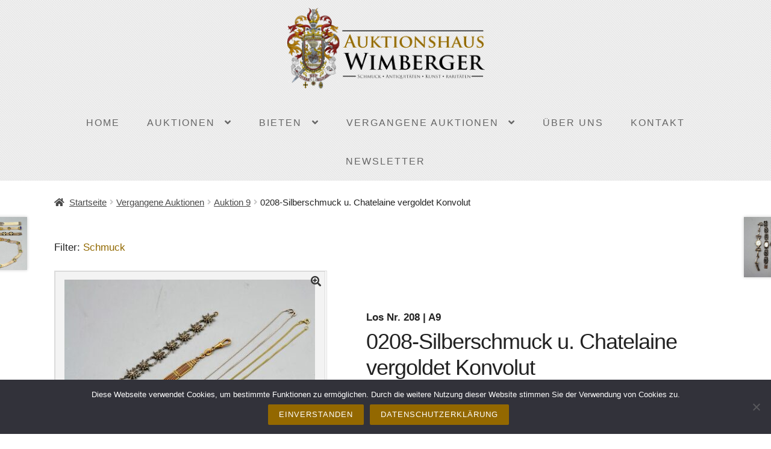

--- FILE ---
content_type: text/html; charset=UTF-8
request_url: https://www.auktionshaus-wimberger.de/produkt/0208-silberschmuck-u-chatelaine-vergoldet-konvolut/
body_size: 18145
content:
<!doctype html>
<html lang="de" prefix="og: https://ogp.me/ns#">
<head>
<meta charset="UTF-8">
<meta name="viewport" content="width=device-width, initial-scale=1, maximum-scale=2.0">
<link rel="profile" href="http://gmpg.org/xfn/11">
<link rel="pingback" href="https://www.auktionshaus-wimberger.de/xmlrpc.php">
<link rel='stylesheet' href='//www.auktionshaus-wimberger.de/wp-content/uploads/omgf/omgf-stylesheet-116/omgf-stylesheet-116.css?ver=1649691366' type='text/css' media='all' />

<!-- Suchmaschinen-Optimierung durch Rank Math PRO - https://rankmath.com/ -->
<title>0208-Silberschmuck u. Chatelaine vergoldet Konvolut - Auktionshaus Wimberger</title>
<meta name="description" content="Silberschmuck u. Chatelaine vergoldet Konvolut, Silberschmuck 5-teilig zus. 34,6 g, Chatelaine vergoldet (1 Stein fehlt)"/>
<meta name="robots" content="follow, index, max-snippet:-1, max-video-preview:-1, max-image-preview:large"/>
<link rel="canonical" href="https://www.auktionshaus-wimberger.de/produkt/0208-silberschmuck-u-chatelaine-vergoldet-konvolut/" />
<meta property="og:locale" content="de_DE" />
<meta property="og:type" content="product" />
<meta property="og:title" content="0208-Silberschmuck u. Chatelaine vergoldet Konvolut - Auktionshaus Wimberger" />
<meta property="og:description" content="Silberschmuck u. Chatelaine vergoldet Konvolut, Silberschmuck 5-teilig zus. 34,6 g, Chatelaine vergoldet (1 Stein fehlt)" />
<meta property="og:url" content="https://www.auktionshaus-wimberger.de/produkt/0208-silberschmuck-u-chatelaine-vergoldet-konvolut/" />
<meta property="og:site_name" content="Auktionshaus Wimberger" />
<meta property="og:updated_time" content="2023-06-13T16:53:59+02:00" />
<meta property="og:image" content="https://www.auktionshaus-wimberger.de/wp-content/uploads/A9-0208.jpg" />
<meta property="og:image:secure_url" content="https://www.auktionshaus-wimberger.de/wp-content/uploads/A9-0208.jpg" />
<meta property="og:image:width" content="800" />
<meta property="og:image:height" content="646" />
<meta property="og:image:alt" content="0208-Silberschmuck u. Chatelaine vergoldet Konvolut" />
<meta property="og:image:type" content="image/jpeg" />
<meta property="product:price:amount" content="20" />
<meta property="product:price:currency" content="EUR" />
<meta property="product:availability" content="instock" />
<meta name="twitter:card" content="summary_large_image" />
<meta name="twitter:title" content="0208-Silberschmuck u. Chatelaine vergoldet Konvolut - Auktionshaus Wimberger" />
<meta name="twitter:description" content="Silberschmuck u. Chatelaine vergoldet Konvolut, Silberschmuck 5-teilig zus. 34,6 g, Chatelaine vergoldet (1 Stein fehlt)" />
<meta name="twitter:image" content="https://www.auktionshaus-wimberger.de/wp-content/uploads/A9-0208.jpg" />
<script type="application/ld+json" class="rank-math-schema">{"@context":"https://schema.org","@graph":[{"@type":"Place","@id":"https://www.auktionshaus-wimberger.de/#place","address":{"@type":"PostalAddress","streetAddress":"Schachtenstra\u00dfe 14","addressLocality":"Vilsbiburg","addressRegion":"Bayern","postalCode":"84137","addressCountry":"DE"}},{"@type":"Organization","@id":"https://www.auktionshaus-wimberger.de/#organization","name":"Auktionshaus Wimberger","url":"https://www.auktionshaus-wimberger.de","sameAs":["https://www.facebook.com/auktionshauswimberger/"],"email":"info@auktionshaus-wimberger.de","address":{"@type":"PostalAddress","streetAddress":"Schachtenstra\u00dfe 14","addressLocality":"Vilsbiburg","addressRegion":"Bayern","postalCode":"84137","addressCountry":"DE"},"logo":{"@type":"ImageObject","@id":"https://www.auktionshaus-wimberger.de/#logo","url":"https://www.auktionshaus-wimberger.de/wp-content/uploads/wimberger_logo_transp-1.png","contentUrl":"https://www.auktionshaus-wimberger.de/wp-content/uploads/wimberger_logo_transp-1.png","caption":"Auktionshaus Wimberger","inLanguage":"de","width":"340","height":"297"},"contactPoint":[{"@type":"ContactPoint","telephone":"49 8741 926 2010","contactType":"customer support"}],"location":{"@id":"https://www.auktionshaus-wimberger.de/#place"}},{"@type":"WebSite","@id":"https://www.auktionshaus-wimberger.de/#website","url":"https://www.auktionshaus-wimberger.de","name":"Auktionshaus Wimberger","publisher":{"@id":"https://www.auktionshaus-wimberger.de/#organization"},"inLanguage":"de"},{"@type":"ImageObject","@id":"https://www.auktionshaus-wimberger.de/wp-content/uploads/A9-0208.jpg","url":"https://www.auktionshaus-wimberger.de/wp-content/uploads/A9-0208.jpg","width":"800","height":"646","inLanguage":"de"},{"@type":"ItemPage","@id":"https://www.auktionshaus-wimberger.de/produkt/0208-silberschmuck-u-chatelaine-vergoldet-konvolut/#webpage","url":"https://www.auktionshaus-wimberger.de/produkt/0208-silberschmuck-u-chatelaine-vergoldet-konvolut/","name":"0208-Silberschmuck u. Chatelaine vergoldet Konvolut - Auktionshaus Wimberger","datePublished":"2023-03-05T17:10:43+01:00","dateModified":"2023-06-13T16:53:59+02:00","isPartOf":{"@id":"https://www.auktionshaus-wimberger.de/#website"},"primaryImageOfPage":{"@id":"https://www.auktionshaus-wimberger.de/wp-content/uploads/A9-0208.jpg"},"inLanguage":"de"},{"@type":"Product","name":"0208-Silberschmuck u. Chatelaine vergoldet Konvolut - Auktionshaus Wimberger","description":"Silberschmuck u. Chatelaine vergoldet Konvolut, Silberschmuck 5-teilig zus. 34,6 g, Chatelaine vergoldet (1 Stein fehlt)","sku":"Los Nr. 208 | A9","category":"Vergangene Auktionen &gt; Auktion 9","mainEntityOfPage":{"@id":"https://www.auktionshaus-wimberger.de/produkt/0208-silberschmuck-u-chatelaine-vergoldet-konvolut/#webpage"},"image":[{"@type":"ImageObject","url":"https://www.auktionshaus-wimberger.de/wp-content/uploads/A9-0208.jpg","height":"646","width":"800"},{"@type":"ImageObject","url":"https://www.auktionshaus-wimberger.de/wp-content/uploads/A9-0208-1.jpg","height":"663","width":"800"},{"@type":"ImageObject","url":"https://www.auktionshaus-wimberger.de/wp-content/uploads/A9-0208-2.jpg","height":"799","width":"719"}],"offers":{"@type":"Offer","price":"20.00","priceCurrency":"EUR","priceValidUntil":"2027-12-31","availability":"https://schema.org/InStock","itemCondition":"NewCondition","url":"https://www.auktionshaus-wimberger.de/produkt/0208-silberschmuck-u-chatelaine-vergoldet-konvolut/","seller":{"@type":"Organization","@id":"https://www.auktionshaus-wimberger.de/","name":"Auktionshaus Wimberger","url":"https://www.auktionshaus-wimberger.de","logo":"https://www.auktionshaus-wimberger.de/wp-content/uploads/wimberger_logo_transp-1.png"},"priceSpecification":{"price":"20","priceCurrency":"EUR","valueAddedTaxIncluded":"true"}},"additionalProperty":[{"@type":"PropertyValue","name":"taxe","value":"30-50"},{"@type":"PropertyValue","name":"limit","value":"20"},{"@type":"PropertyValue","name":"zuschlag","value":"34"},{"@type":"PropertyValue","name":"auktion","value":"9"},{"@type":"PropertyValue","name":"artikelnummer_ext","value":"208"}],"@id":"https://www.auktionshaus-wimberger.de/produkt/0208-silberschmuck-u-chatelaine-vergoldet-konvolut/#richSnippet"}]}</script>
<!-- /Rank Math WordPress SEO Plugin -->


<link rel="alternate" type="application/rss+xml" title="Auktionshaus Wimberger &raquo; Feed" href="https://www.auktionshaus-wimberger.de/feed/" />
<link rel="alternate" type="application/rss+xml" title="Auktionshaus Wimberger &raquo; Kommentar-Feed" href="https://www.auktionshaus-wimberger.de/comments/feed/" />
<script>
window._wpemojiSettings = {"baseUrl":"https:\/\/s.w.org\/images\/core\/emoji\/15.0.3\/72x72\/","ext":".png","svgUrl":"https:\/\/s.w.org\/images\/core\/emoji\/15.0.3\/svg\/","svgExt":".svg","source":{"concatemoji":"https:\/\/www.auktionshaus-wimberger.de\/wp-includes\/js\/wp-emoji-release.min.js"}};
/*! This file is auto-generated */
!function(i,n){var o,s,e;function c(e){try{var t={supportTests:e,timestamp:(new Date).valueOf()};sessionStorage.setItem(o,JSON.stringify(t))}catch(e){}}function p(e,t,n){e.clearRect(0,0,e.canvas.width,e.canvas.height),e.fillText(t,0,0);var t=new Uint32Array(e.getImageData(0,0,e.canvas.width,e.canvas.height).data),r=(e.clearRect(0,0,e.canvas.width,e.canvas.height),e.fillText(n,0,0),new Uint32Array(e.getImageData(0,0,e.canvas.width,e.canvas.height).data));return t.every(function(e,t){return e===r[t]})}function u(e,t,n){switch(t){case"flag":return n(e,"\ud83c\udff3\ufe0f\u200d\u26a7\ufe0f","\ud83c\udff3\ufe0f\u200b\u26a7\ufe0f")?!1:!n(e,"\ud83c\uddfa\ud83c\uddf3","\ud83c\uddfa\u200b\ud83c\uddf3")&&!n(e,"\ud83c\udff4\udb40\udc67\udb40\udc62\udb40\udc65\udb40\udc6e\udb40\udc67\udb40\udc7f","\ud83c\udff4\u200b\udb40\udc67\u200b\udb40\udc62\u200b\udb40\udc65\u200b\udb40\udc6e\u200b\udb40\udc67\u200b\udb40\udc7f");case"emoji":return!n(e,"\ud83d\udc26\u200d\u2b1b","\ud83d\udc26\u200b\u2b1b")}return!1}function f(e,t,n){var r="undefined"!=typeof WorkerGlobalScope&&self instanceof WorkerGlobalScope?new OffscreenCanvas(300,150):i.createElement("canvas"),a=r.getContext("2d",{willReadFrequently:!0}),o=(a.textBaseline="top",a.font="600 32px Arial",{});return e.forEach(function(e){o[e]=t(a,e,n)}),o}function t(e){var t=i.createElement("script");t.src=e,t.defer=!0,i.head.appendChild(t)}"undefined"!=typeof Promise&&(o="wpEmojiSettingsSupports",s=["flag","emoji"],n.supports={everything:!0,everythingExceptFlag:!0},e=new Promise(function(e){i.addEventListener("DOMContentLoaded",e,{once:!0})}),new Promise(function(t){var n=function(){try{var e=JSON.parse(sessionStorage.getItem(o));if("object"==typeof e&&"number"==typeof e.timestamp&&(new Date).valueOf()<e.timestamp+604800&&"object"==typeof e.supportTests)return e.supportTests}catch(e){}return null}();if(!n){if("undefined"!=typeof Worker&&"undefined"!=typeof OffscreenCanvas&&"undefined"!=typeof URL&&URL.createObjectURL&&"undefined"!=typeof Blob)try{var e="postMessage("+f.toString()+"("+[JSON.stringify(s),u.toString(),p.toString()].join(",")+"));",r=new Blob([e],{type:"text/javascript"}),a=new Worker(URL.createObjectURL(r),{name:"wpTestEmojiSupports"});return void(a.onmessage=function(e){c(n=e.data),a.terminate(),t(n)})}catch(e){}c(n=f(s,u,p))}t(n)}).then(function(e){for(var t in e)n.supports[t]=e[t],n.supports.everything=n.supports.everything&&n.supports[t],"flag"!==t&&(n.supports.everythingExceptFlag=n.supports.everythingExceptFlag&&n.supports[t]);n.supports.everythingExceptFlag=n.supports.everythingExceptFlag&&!n.supports.flag,n.DOMReady=!1,n.readyCallback=function(){n.DOMReady=!0}}).then(function(){return e}).then(function(){var e;n.supports.everything||(n.readyCallback(),(e=n.source||{}).concatemoji?t(e.concatemoji):e.wpemoji&&e.twemoji&&(t(e.twemoji),t(e.wpemoji)))}))}((window,document),window._wpemojiSettings);
</script>
<style id='wp-emoji-styles-inline-css'>

	img.wp-smiley, img.emoji {
		display: inline !important;
		border: none !important;
		box-shadow: none !important;
		height: 1em !important;
		width: 1em !important;
		margin: 0 0.07em !important;
		vertical-align: -0.1em !important;
		background: none !important;
		padding: 0 !important;
	}
</style>
<link rel='stylesheet' id='wp-block-library-css' href='https://www.auktionshaus-wimberger.de/wp-includes/css/dist/block-library/style.min.css' media='all' />
<style id='wp-block-library-theme-inline-css'>
.wp-block-audio figcaption{color:#555;font-size:13px;text-align:center}.is-dark-theme .wp-block-audio figcaption{color:#ffffffa6}.wp-block-audio{margin:0 0 1em}.wp-block-code{border:1px solid #ccc;border-radius:4px;font-family:Menlo,Consolas,monaco,monospace;padding:.8em 1em}.wp-block-embed figcaption{color:#555;font-size:13px;text-align:center}.is-dark-theme .wp-block-embed figcaption{color:#ffffffa6}.wp-block-embed{margin:0 0 1em}.blocks-gallery-caption{color:#555;font-size:13px;text-align:center}.is-dark-theme .blocks-gallery-caption{color:#ffffffa6}.wp-block-image figcaption{color:#555;font-size:13px;text-align:center}.is-dark-theme .wp-block-image figcaption{color:#ffffffa6}.wp-block-image{margin:0 0 1em}.wp-block-pullquote{border-bottom:4px solid;border-top:4px solid;color:currentColor;margin-bottom:1.75em}.wp-block-pullquote cite,.wp-block-pullquote footer,.wp-block-pullquote__citation{color:currentColor;font-size:.8125em;font-style:normal;text-transform:uppercase}.wp-block-quote{border-left:.25em solid;margin:0 0 1.75em;padding-left:1em}.wp-block-quote cite,.wp-block-quote footer{color:currentColor;font-size:.8125em;font-style:normal;position:relative}.wp-block-quote.has-text-align-right{border-left:none;border-right:.25em solid;padding-left:0;padding-right:1em}.wp-block-quote.has-text-align-center{border:none;padding-left:0}.wp-block-quote.is-large,.wp-block-quote.is-style-large,.wp-block-quote.is-style-plain{border:none}.wp-block-search .wp-block-search__label{font-weight:700}.wp-block-search__button{border:1px solid #ccc;padding:.375em .625em}:where(.wp-block-group.has-background){padding:1.25em 2.375em}.wp-block-separator.has-css-opacity{opacity:.4}.wp-block-separator{border:none;border-bottom:2px solid;margin-left:auto;margin-right:auto}.wp-block-separator.has-alpha-channel-opacity{opacity:1}.wp-block-separator:not(.is-style-wide):not(.is-style-dots){width:100px}.wp-block-separator.has-background:not(.is-style-dots){border-bottom:none;height:1px}.wp-block-separator.has-background:not(.is-style-wide):not(.is-style-dots){height:2px}.wp-block-table{margin:0 0 1em}.wp-block-table td,.wp-block-table th{word-break:normal}.wp-block-table figcaption{color:#555;font-size:13px;text-align:center}.is-dark-theme .wp-block-table figcaption{color:#ffffffa6}.wp-block-video figcaption{color:#555;font-size:13px;text-align:center}.is-dark-theme .wp-block-video figcaption{color:#ffffffa6}.wp-block-video{margin:0 0 1em}.wp-block-template-part.has-background{margin-bottom:0;margin-top:0;padding:1.25em 2.375em}
</style>
<style id='rank-math-toc-block-style-inline-css'>
.wp-block-rank-math-toc-block nav ol{counter-reset:item}.wp-block-rank-math-toc-block nav ol li{display:block}.wp-block-rank-math-toc-block nav ol li:before{content:counters(item, ".") ". ";counter-increment:item}

</style>
<link rel='stylesheet' id='wc-block-vendors-style-css' href='https://www.auktionshaus-wimberger.de/wp-content/plugins/woocommerce/packages/woocommerce-blocks/build/vendors-style.css' media='all' />
<link rel='stylesheet' id='wc-block-style-css' href='https://www.auktionshaus-wimberger.de/wp-content/plugins/woocommerce/packages/woocommerce-blocks/build/style.css' media='all' />
<link rel='stylesheet' id='storefront-gutenberg-blocks-css' href='https://www.auktionshaus-wimberger.de/wp-content/themes/storefront/assets/css/base/gutenberg-blocks.css' media='all' />
<style id='storefront-gutenberg-blocks-inline-css'>

				.wp-block-button__link:not(.has-text-color) {
					color: #333333;
				}

				.wp-block-button__link:not(.has-text-color):hover,
				.wp-block-button__link:not(.has-text-color):focus,
				.wp-block-button__link:not(.has-text-color):active {
					color: #333333;
				}

				.wp-block-button__link:not(.has-background) {
					background-color: #eeeeee;
				}

				.wp-block-button__link:not(.has-background):hover,
				.wp-block-button__link:not(.has-background):focus,
				.wp-block-button__link:not(.has-background):active {
					border-color: #d5d5d5;
					background-color: #d5d5d5;
				}

				.wp-block-quote footer,
				.wp-block-quote cite,
				.wp-block-quote__citation {
					color: #444444;
				}

				.wp-block-pullquote cite,
				.wp-block-pullquote footer,
				.wp-block-pullquote__citation {
					color: #444444;
				}

				.wp-block-image figcaption {
					color: #444444;
				}

				.wp-block-separator.is-style-dots::before {
					color: #222222;
				}

				.wp-block-file a.wp-block-file__button {
					color: #333333;
					background-color: #eeeeee;
					border-color: #eeeeee;
				}

				.wp-block-file a.wp-block-file__button:hover,
				.wp-block-file a.wp-block-file__button:focus,
				.wp-block-file a.wp-block-file__button:active {
					color: #333333;
					background-color: #d5d5d5;
				}

				.wp-block-code,
				.wp-block-preformatted pre {
					color: #444444;
				}

				.wp-block-table:not( .has-background ):not( .is-style-stripes ) tbody tr:nth-child(2n) td {
					background-color: #fdfdfd;
				}

				.wp-block-cover .wp-block-cover__inner-container h1,
				.wp-block-cover .wp-block-cover__inner-container h2,
				.wp-block-cover .wp-block-cover__inner-container h3,
				.wp-block-cover .wp-block-cover__inner-container h4,
				.wp-block-cover .wp-block-cover__inner-container h5,
				.wp-block-cover .wp-block-cover__inner-container h6 {
					color: #000000;
				}
			
</style>
<style id='classic-theme-styles-inline-css'>
/*! This file is auto-generated */
.wp-block-button__link{color:#fff;background-color:#32373c;border-radius:9999px;box-shadow:none;text-decoration:none;padding:calc(.667em + 2px) calc(1.333em + 2px);font-size:1.125em}.wp-block-file__button{background:#32373c;color:#fff;text-decoration:none}
</style>
<style id='global-styles-inline-css'>
body{--wp--preset--color--black: #000000;--wp--preset--color--cyan-bluish-gray: #abb8c3;--wp--preset--color--white: #ffffff;--wp--preset--color--pale-pink: #f78da7;--wp--preset--color--vivid-red: #cf2e2e;--wp--preset--color--luminous-vivid-orange: #ff6900;--wp--preset--color--luminous-vivid-amber: #fcb900;--wp--preset--color--light-green-cyan: #7bdcb5;--wp--preset--color--vivid-green-cyan: #00d084;--wp--preset--color--pale-cyan-blue: #8ed1fc;--wp--preset--color--vivid-cyan-blue: #0693e3;--wp--preset--color--vivid-purple: #9b51e0;--wp--preset--gradient--vivid-cyan-blue-to-vivid-purple: linear-gradient(135deg,rgba(6,147,227,1) 0%,rgb(155,81,224) 100%);--wp--preset--gradient--light-green-cyan-to-vivid-green-cyan: linear-gradient(135deg,rgb(122,220,180) 0%,rgb(0,208,130) 100%);--wp--preset--gradient--luminous-vivid-amber-to-luminous-vivid-orange: linear-gradient(135deg,rgba(252,185,0,1) 0%,rgba(255,105,0,1) 100%);--wp--preset--gradient--luminous-vivid-orange-to-vivid-red: linear-gradient(135deg,rgba(255,105,0,1) 0%,rgb(207,46,46) 100%);--wp--preset--gradient--very-light-gray-to-cyan-bluish-gray: linear-gradient(135deg,rgb(238,238,238) 0%,rgb(169,184,195) 100%);--wp--preset--gradient--cool-to-warm-spectrum: linear-gradient(135deg,rgb(74,234,220) 0%,rgb(151,120,209) 20%,rgb(207,42,186) 40%,rgb(238,44,130) 60%,rgb(251,105,98) 80%,rgb(254,248,76) 100%);--wp--preset--gradient--blush-light-purple: linear-gradient(135deg,rgb(255,206,236) 0%,rgb(152,150,240) 100%);--wp--preset--gradient--blush-bordeaux: linear-gradient(135deg,rgb(254,205,165) 0%,rgb(254,45,45) 50%,rgb(107,0,62) 100%);--wp--preset--gradient--luminous-dusk: linear-gradient(135deg,rgb(255,203,112) 0%,rgb(199,81,192) 50%,rgb(65,88,208) 100%);--wp--preset--gradient--pale-ocean: linear-gradient(135deg,rgb(255,245,203) 0%,rgb(182,227,212) 50%,rgb(51,167,181) 100%);--wp--preset--gradient--electric-grass: linear-gradient(135deg,rgb(202,248,128) 0%,rgb(113,206,126) 100%);--wp--preset--gradient--midnight: linear-gradient(135deg,rgb(2,3,129) 0%,rgb(40,116,252) 100%);--wp--preset--font-size--small: 14px;--wp--preset--font-size--medium: 23px;--wp--preset--font-size--large: 26px;--wp--preset--font-size--x-large: 42px;--wp--preset--font-size--normal: 16px;--wp--preset--font-size--huge: 37px;--wp--preset--spacing--20: 0.44rem;--wp--preset--spacing--30: 0.67rem;--wp--preset--spacing--40: 1rem;--wp--preset--spacing--50: 1.5rem;--wp--preset--spacing--60: 2.25rem;--wp--preset--spacing--70: 3.38rem;--wp--preset--spacing--80: 5.06rem;--wp--preset--shadow--natural: 6px 6px 9px rgba(0, 0, 0, 0.2);--wp--preset--shadow--deep: 12px 12px 50px rgba(0, 0, 0, 0.4);--wp--preset--shadow--sharp: 6px 6px 0px rgba(0, 0, 0, 0.2);--wp--preset--shadow--outlined: 6px 6px 0px -3px rgba(255, 255, 255, 1), 6px 6px rgba(0, 0, 0, 1);--wp--preset--shadow--crisp: 6px 6px 0px rgba(0, 0, 0, 1);}:where(.is-layout-flex){gap: 0.5em;}:where(.is-layout-grid){gap: 0.5em;}body .is-layout-flex{display: flex;}body .is-layout-flex{flex-wrap: wrap;align-items: center;}body .is-layout-flex > *{margin: 0;}body .is-layout-grid{display: grid;}body .is-layout-grid > *{margin: 0;}:where(.wp-block-columns.is-layout-flex){gap: 2em;}:where(.wp-block-columns.is-layout-grid){gap: 2em;}:where(.wp-block-post-template.is-layout-flex){gap: 1.25em;}:where(.wp-block-post-template.is-layout-grid){gap: 1.25em;}.has-black-color{color: var(--wp--preset--color--black) !important;}.has-cyan-bluish-gray-color{color: var(--wp--preset--color--cyan-bluish-gray) !important;}.has-white-color{color: var(--wp--preset--color--white) !important;}.has-pale-pink-color{color: var(--wp--preset--color--pale-pink) !important;}.has-vivid-red-color{color: var(--wp--preset--color--vivid-red) !important;}.has-luminous-vivid-orange-color{color: var(--wp--preset--color--luminous-vivid-orange) !important;}.has-luminous-vivid-amber-color{color: var(--wp--preset--color--luminous-vivid-amber) !important;}.has-light-green-cyan-color{color: var(--wp--preset--color--light-green-cyan) !important;}.has-vivid-green-cyan-color{color: var(--wp--preset--color--vivid-green-cyan) !important;}.has-pale-cyan-blue-color{color: var(--wp--preset--color--pale-cyan-blue) !important;}.has-vivid-cyan-blue-color{color: var(--wp--preset--color--vivid-cyan-blue) !important;}.has-vivid-purple-color{color: var(--wp--preset--color--vivid-purple) !important;}.has-black-background-color{background-color: var(--wp--preset--color--black) !important;}.has-cyan-bluish-gray-background-color{background-color: var(--wp--preset--color--cyan-bluish-gray) !important;}.has-white-background-color{background-color: var(--wp--preset--color--white) !important;}.has-pale-pink-background-color{background-color: var(--wp--preset--color--pale-pink) !important;}.has-vivid-red-background-color{background-color: var(--wp--preset--color--vivid-red) !important;}.has-luminous-vivid-orange-background-color{background-color: var(--wp--preset--color--luminous-vivid-orange) !important;}.has-luminous-vivid-amber-background-color{background-color: var(--wp--preset--color--luminous-vivid-amber) !important;}.has-light-green-cyan-background-color{background-color: var(--wp--preset--color--light-green-cyan) !important;}.has-vivid-green-cyan-background-color{background-color: var(--wp--preset--color--vivid-green-cyan) !important;}.has-pale-cyan-blue-background-color{background-color: var(--wp--preset--color--pale-cyan-blue) !important;}.has-vivid-cyan-blue-background-color{background-color: var(--wp--preset--color--vivid-cyan-blue) !important;}.has-vivid-purple-background-color{background-color: var(--wp--preset--color--vivid-purple) !important;}.has-black-border-color{border-color: var(--wp--preset--color--black) !important;}.has-cyan-bluish-gray-border-color{border-color: var(--wp--preset--color--cyan-bluish-gray) !important;}.has-white-border-color{border-color: var(--wp--preset--color--white) !important;}.has-pale-pink-border-color{border-color: var(--wp--preset--color--pale-pink) !important;}.has-vivid-red-border-color{border-color: var(--wp--preset--color--vivid-red) !important;}.has-luminous-vivid-orange-border-color{border-color: var(--wp--preset--color--luminous-vivid-orange) !important;}.has-luminous-vivid-amber-border-color{border-color: var(--wp--preset--color--luminous-vivid-amber) !important;}.has-light-green-cyan-border-color{border-color: var(--wp--preset--color--light-green-cyan) !important;}.has-vivid-green-cyan-border-color{border-color: var(--wp--preset--color--vivid-green-cyan) !important;}.has-pale-cyan-blue-border-color{border-color: var(--wp--preset--color--pale-cyan-blue) !important;}.has-vivid-cyan-blue-border-color{border-color: var(--wp--preset--color--vivid-cyan-blue) !important;}.has-vivid-purple-border-color{border-color: var(--wp--preset--color--vivid-purple) !important;}.has-vivid-cyan-blue-to-vivid-purple-gradient-background{background: var(--wp--preset--gradient--vivid-cyan-blue-to-vivid-purple) !important;}.has-light-green-cyan-to-vivid-green-cyan-gradient-background{background: var(--wp--preset--gradient--light-green-cyan-to-vivid-green-cyan) !important;}.has-luminous-vivid-amber-to-luminous-vivid-orange-gradient-background{background: var(--wp--preset--gradient--luminous-vivid-amber-to-luminous-vivid-orange) !important;}.has-luminous-vivid-orange-to-vivid-red-gradient-background{background: var(--wp--preset--gradient--luminous-vivid-orange-to-vivid-red) !important;}.has-very-light-gray-to-cyan-bluish-gray-gradient-background{background: var(--wp--preset--gradient--very-light-gray-to-cyan-bluish-gray) !important;}.has-cool-to-warm-spectrum-gradient-background{background: var(--wp--preset--gradient--cool-to-warm-spectrum) !important;}.has-blush-light-purple-gradient-background{background: var(--wp--preset--gradient--blush-light-purple) !important;}.has-blush-bordeaux-gradient-background{background: var(--wp--preset--gradient--blush-bordeaux) !important;}.has-luminous-dusk-gradient-background{background: var(--wp--preset--gradient--luminous-dusk) !important;}.has-pale-ocean-gradient-background{background: var(--wp--preset--gradient--pale-ocean) !important;}.has-electric-grass-gradient-background{background: var(--wp--preset--gradient--electric-grass) !important;}.has-midnight-gradient-background{background: var(--wp--preset--gradient--midnight) !important;}.has-small-font-size{font-size: var(--wp--preset--font-size--small) !important;}.has-medium-font-size{font-size: var(--wp--preset--font-size--medium) !important;}.has-large-font-size{font-size: var(--wp--preset--font-size--large) !important;}.has-x-large-font-size{font-size: var(--wp--preset--font-size--x-large) !important;}
.wp-block-navigation a:where(:not(.wp-element-button)){color: inherit;}
:where(.wp-block-post-template.is-layout-flex){gap: 1.25em;}:where(.wp-block-post-template.is-layout-grid){gap: 1.25em;}
:where(.wp-block-columns.is-layout-flex){gap: 2em;}:where(.wp-block-columns.is-layout-grid){gap: 2em;}
.wp-block-pullquote{font-size: 1.5em;line-height: 1.6;}
</style>
<link rel='stylesheet' id='contact-form-7-css' href='https://www.auktionshaus-wimberger.de/wp-content/plugins/contact-form-7/includes/css/styles.css' media='all' />
<link rel='stylesheet' id='cookie-notice-front-css' href='https://www.auktionshaus-wimberger.de/wp-content/plugins/cookie-notice/css/front.min.css' media='all' />
<link rel='stylesheet' id='woof-css' href='https://www.auktionshaus-wimberger.de/wp-content/plugins/woocommerce-products-filter/css/front.css' media='all' />
<link rel='stylesheet' id='plainoverlay-css' href='https://www.auktionshaus-wimberger.de/wp-content/plugins/woocommerce-products-filter/css/plainoverlay.css' media='all' />
<link rel='stylesheet' id='malihu-custom-scrollbar-css' href='https://www.auktionshaus-wimberger.de/wp-content/plugins/woocommerce-products-filter/js/malihu-custom-scrollbar/jquery.mCustomScrollbar.css' media='all' />
<link rel='stylesheet' id='icheck-jquery-color-css' href='https://www.auktionshaus-wimberger.de/wp-content/plugins/woocommerce-products-filter/js/icheck/skins/flat/aero.css' media='all' />
<link rel='stylesheet' id='photoswipe-css' href='https://www.auktionshaus-wimberger.de/wp-content/plugins/woocommerce/assets/css/photoswipe/photoswipe.min.css' media='all' />
<link rel='stylesheet' id='photoswipe-default-skin-css' href='https://www.auktionshaus-wimberger.de/wp-content/plugins/woocommerce/assets/css/photoswipe/default-skin/default-skin.min.css' media='all' />
<style id='woocommerce-inline-inline-css'>
.woocommerce form .form-row .required { visibility: visible; }
</style>
<link rel='stylesheet' id='wps-storefront-css' href='https://www.auktionshaus-wimberger.de/wp-content/plugins/woocommerce-product-search/css/storefront.min.css' media='all' />
<link rel='stylesheet' id='storefront-style-css' href='https://www.auktionshaus-wimberger.de/wp-content/themes/storefront/style.css' media='all' />
<style id='storefront-style-inline-css'>

			.main-navigation ul li a,
			.site-title a,
			ul.menu li a,
			.site-branding h1 a,
			button.menu-toggle,
			button.menu-toggle:hover,
			.handheld-navigation .dropdown-toggle {
				color: #a26900;
			}

			button.menu-toggle,
			button.menu-toggle:hover {
				border-color: #a26900;
			}

			.main-navigation ul li a:hover,
			.main-navigation ul li:hover > a,
			.site-title a:hover,
			.site-header ul.menu li.current-menu-item > a {
				color: #e3aa41;
			}

			table:not( .has-background ) th {
				background-color: #f8f8f8;
			}

			table:not( .has-background ) tbody td {
				background-color: #fdfdfd;
			}

			table:not( .has-background ) tbody tr:nth-child(2n) td,
			fieldset,
			fieldset legend {
				background-color: #fbfbfb;
			}

			.site-header,
			.secondary-navigation ul ul,
			.main-navigation ul.menu > li.menu-item-has-children:after,
			.secondary-navigation ul.menu ul,
			.storefront-handheld-footer-bar,
			.storefront-handheld-footer-bar ul li > a,
			.storefront-handheld-footer-bar ul li.search .site-search,
			button.menu-toggle,
			button.menu-toggle:hover {
				background-color: #ffffff;
			}

			p.site-description,
			.site-header,
			.storefront-handheld-footer-bar {
				color: #404040;
			}

			button.menu-toggle:after,
			button.menu-toggle:before,
			button.menu-toggle span:before {
				background-color: #a26900;
			}

			h1, h2, h3, h4, h5, h6, .wc-block-grid__product-title {
				color: #222222;
			}

			.widget h1 {
				border-bottom-color: #222222;
			}

			body,
			.secondary-navigation a {
				color: #444444;
			}

			.widget-area .widget a,
			.hentry .entry-header .posted-on a,
			.hentry .entry-header .post-author a,
			.hentry .entry-header .post-comments a,
			.hentry .entry-header .byline a {
				color: #494949;
			}

			a {
				color: #a26900;
			}

			a:focus,
			button:focus,
			.button.alt:focus,
			input:focus,
			textarea:focus,
			input[type="button"]:focus,
			input[type="reset"]:focus,
			input[type="submit"]:focus,
			input[type="email"]:focus,
			input[type="tel"]:focus,
			input[type="url"]:focus,
			input[type="password"]:focus,
			input[type="search"]:focus {
				outline-color: #a26900;
			}

			button, input[type="button"], input[type="reset"], input[type="submit"], .button, .widget a.button {
				background-color: #eeeeee;
				border-color: #eeeeee;
				color: #333333;
			}

			button:hover, input[type="button"]:hover, input[type="reset"]:hover, input[type="submit"]:hover, .button:hover, .widget a.button:hover {
				background-color: #d5d5d5;
				border-color: #d5d5d5;
				color: #333333;
			}

			button.alt, input[type="button"].alt, input[type="reset"].alt, input[type="submit"].alt, .button.alt, .widget-area .widget a.button.alt {
				background-color: #333333;
				border-color: #333333;
				color: #ffffff;
			}

			button.alt:hover, input[type="button"].alt:hover, input[type="reset"].alt:hover, input[type="submit"].alt:hover, .button.alt:hover, .widget-area .widget a.button.alt:hover {
				background-color: #1a1a1a;
				border-color: #1a1a1a;
				color: #ffffff;
			}

			.pagination .page-numbers li .page-numbers.current {
				background-color: #e6e6e6;
				color: #3a3a3a;
			}

			#comments .comment-list .comment-content .comment-text {
				background-color: #f8f8f8;
			}

			.site-footer {
				background-color: #f0f0f0;
				color: #6d6d6d;
			}

			.site-footer a:not(.button):not(.components-button) {
				color: #333333;
			}

			.site-footer .storefront-handheld-footer-bar a:not(.button):not(.components-button) {
				color: #a26900;
			}

			.site-footer h1, .site-footer h2, .site-footer h3, .site-footer h4, .site-footer h5, .site-footer h6, .site-footer .widget .widget-title, .site-footer .widget .widgettitle {
				color: #333333;
			}

			.page-template-template-homepage.has-post-thumbnail .type-page.has-post-thumbnail .entry-title {
				color: #000000;
			}

			.page-template-template-homepage.has-post-thumbnail .type-page.has-post-thumbnail .entry-content {
				color: #444444;
			}

			.wc-block-components-button:not(.is-link) {
				background-color: #333333;
				color: #ffffff;
			}

			.wc-block-components-button:not(.is-link):hover,
			.wc-block-components-button:not(.is-link):focus,
			.wc-block-components-button:not(.is-link):active {
				background-color: #1a1a1a;
				color: #ffffff;
			}

			.wc-block-components-button:not(.is-link):disabled {
				background-color: #333333;
				color: #ffffff;
			}

			.wc-block-cart__submit-container {
				background-color: #ffffff;
			}

			.wc-block-cart__submit-container::before {
				color: rgba(220,220,220,0.5);
			}

			.wc-block-components-order-summary-item__quantity {
				background-color: #ffffff;
				border-color: #444444;
				box-shadow: 0 0 0 2px #ffffff;
				color: #444444;
			}

			@media screen and ( min-width: 768px ) {
				.secondary-navigation ul.menu a:hover {
					color: #595959;
				}

				.secondary-navigation ul.menu a {
					color: #404040;
				}

				.main-navigation ul.menu ul.sub-menu,
				.main-navigation ul.nav-menu ul.children {
					background-color: #f0f0f0;
				}

				.site-header {
					border-bottom-color: #f0f0f0;
				}
			}
</style>
<link rel='stylesheet' id='child-style-css' href='https://www.auktionshaus-wimberger.de/wp-content/themes/storefront-child/style.css' media='all' />
<link rel='stylesheet' id='storefront-icons-css' href='https://www.auktionshaus-wimberger.de/wp-content/themes/storefront/assets/css/base/icons.css' media='all' />
<link rel='stylesheet' id='storefront-fonts-css' href='//www.auktionshaus-wimberger.de/wp-content/uploads/omgf/storefront-fonts/storefront-fonts.css?ver=1649691366' media='all' />
<link rel='stylesheet' id='nextgen_widgets_style-css' href='https://www.auktionshaus-wimberger.de/wp-content/plugins/nextgen-gallery/products/photocrati_nextgen/modules/widget/static/widgets.css' media='all' />
<link rel='stylesheet' id='nextgen_basic_thumbnails_style-css' href='https://www.auktionshaus-wimberger.de/wp-content/plugins/nextgen-gallery/products/photocrati_nextgen/modules/nextgen_basic_gallery/static/thumbnails/nextgen_basic_thumbnails.css' media='all' />
<link rel='stylesheet' id='nextgen_basic_slideshow_style-css' href='https://www.auktionshaus-wimberger.de/wp-content/plugins/nextgen-gallery/products/photocrati_nextgen/modules/nextgen_basic_gallery/static/slideshow/ngg_basic_slideshow.css' media='all' />
<link rel='stylesheet' id='woocommerce-gzd-layout-css' href='https://www.auktionshaus-wimberger.de/wp-content/plugins/woocommerce-germanized/build/static/layout-styles.css' media='all' />
<style id='woocommerce-gzd-layout-inline-css'>
.woocommerce-checkout .shop_table { background-color: #ffffff; } .product p.deposit-packaging-type { font-size: 1.25em !important; } p.woocommerce-shipping-destination { display: none; }
                .wc-gzd-nutri-score-value-a {
                    background: url(https://www.auktionshaus-wimberger.de/wp-content/plugins/woocommerce-germanized/assets/images/nutri-score-a.svg) no-repeat;
                }
                .wc-gzd-nutri-score-value-b {
                    background: url(https://www.auktionshaus-wimberger.de/wp-content/plugins/woocommerce-germanized/assets/images/nutri-score-b.svg) no-repeat;
                }
                .wc-gzd-nutri-score-value-c {
                    background: url(https://www.auktionshaus-wimberger.de/wp-content/plugins/woocommerce-germanized/assets/images/nutri-score-c.svg) no-repeat;
                }
                .wc-gzd-nutri-score-value-d {
                    background: url(https://www.auktionshaus-wimberger.de/wp-content/plugins/woocommerce-germanized/assets/images/nutri-score-d.svg) no-repeat;
                }
                .wc-gzd-nutri-score-value-e {
                    background: url(https://www.auktionshaus-wimberger.de/wp-content/plugins/woocommerce-germanized/assets/images/nutri-score-e.svg) no-repeat;
                }
            
</style>
<link rel='stylesheet' id='storefront-woocommerce-style-css' href='https://www.auktionshaus-wimberger.de/wp-content/themes/storefront/assets/css/woocommerce/woocommerce.css' media='all' />
<style id='storefront-woocommerce-style-inline-css'>

			a.cart-contents,
			.site-header-cart .widget_shopping_cart a {
				color: #a26900;
			}

			a.cart-contents:hover,
			.site-header-cart .widget_shopping_cart a:hover,
			.site-header-cart:hover > li > a {
				color: #e3aa41;
			}

			table.cart td.product-remove,
			table.cart td.actions {
				border-top-color: #ffffff;
			}

			.storefront-handheld-footer-bar ul li.cart .count {
				background-color: #a26900;
				color: #ffffff;
				border-color: #ffffff;
			}

			.woocommerce-tabs ul.tabs li.active a,
			ul.products li.product .price,
			.onsale,
			.wc-block-grid__product-onsale,
			.widget_search form:before,
			.widget_product_search form:before {
				color: #444444;
			}

			.woocommerce-breadcrumb a,
			a.woocommerce-review-link,
			.product_meta a {
				color: #494949;
			}

			.wc-block-grid__product-onsale,
			.onsale {
				border-color: #444444;
			}

			.star-rating span:before,
			.quantity .plus, .quantity .minus,
			p.stars a:hover:after,
			p.stars a:after,
			.star-rating span:before,
			#payment .payment_methods li input[type=radio]:first-child:checked+label:before {
				color: #a26900;
			}

			.widget_price_filter .ui-slider .ui-slider-range,
			.widget_price_filter .ui-slider .ui-slider-handle {
				background-color: #a26900;
			}

			.order_details {
				background-color: #f8f8f8;
			}

			.order_details > li {
				border-bottom: 1px dotted #e3e3e3;
			}

			.order_details:before,
			.order_details:after {
				background: -webkit-linear-gradient(transparent 0,transparent 0),-webkit-linear-gradient(135deg,#f8f8f8 33.33%,transparent 33.33%),-webkit-linear-gradient(45deg,#f8f8f8 33.33%,transparent 33.33%)
			}

			#order_review {
				background-color: #ffffff;
			}

			#payment .payment_methods > li .payment_box,
			#payment .place-order {
				background-color: #fafafa;
			}

			#payment .payment_methods > li:not(.woocommerce-notice) {
				background-color: #f5f5f5;
			}

			#payment .payment_methods > li:not(.woocommerce-notice):hover {
				background-color: #f0f0f0;
			}

			.woocommerce-pagination .page-numbers li .page-numbers.current {
				background-color: #e6e6e6;
				color: #3a3a3a;
			}

			.wc-block-grid__product-onsale,
			.onsale,
			.woocommerce-pagination .page-numbers li .page-numbers:not(.current) {
				color: #444444;
			}

			p.stars a:before,
			p.stars a:hover~a:before,
			p.stars.selected a.active~a:before {
				color: #444444;
			}

			p.stars.selected a.active:before,
			p.stars:hover a:before,
			p.stars.selected a:not(.active):before,
			p.stars.selected a.active:before {
				color: #a26900;
			}

			.single-product div.product .woocommerce-product-gallery .woocommerce-product-gallery__trigger {
				background-color: #eeeeee;
				color: #333333;
			}

			.single-product div.product .woocommerce-product-gallery .woocommerce-product-gallery__trigger:hover {
				background-color: #d5d5d5;
				border-color: #d5d5d5;
				color: #333333;
			}

			.button.added_to_cart:focus,
			.button.wc-forward:focus {
				outline-color: #a26900;
			}

			.added_to_cart,
			.site-header-cart .widget_shopping_cart a.button,
			.wc-block-grid__products .wc-block-grid__product .wp-block-button__link {
				background-color: #eeeeee;
				border-color: #eeeeee;
				color: #333333;
			}

			.added_to_cart:hover,
			.site-header-cart .widget_shopping_cart a.button:hover,
			.wc-block-grid__products .wc-block-grid__product .wp-block-button__link:hover {
				background-color: #d5d5d5;
				border-color: #d5d5d5;
				color: #333333;
			}

			.added_to_cart.alt, .added_to_cart, .widget a.button.checkout {
				background-color: #333333;
				border-color: #333333;
				color: #ffffff;
			}

			.added_to_cart.alt:hover, .added_to_cart:hover, .widget a.button.checkout:hover {
				background-color: #1a1a1a;
				border-color: #1a1a1a;
				color: #ffffff;
			}

			.button.loading {
				color: #eeeeee;
			}

			.button.loading:hover {
				background-color: #eeeeee;
			}

			.button.loading:after {
				color: #333333;
			}

			@media screen and ( min-width: 768px ) {
				.site-header-cart .widget_shopping_cart,
				.site-header .product_list_widget li .quantity {
					color: #404040;
				}

				.site-header-cart .widget_shopping_cart .buttons,
				.site-header-cart .widget_shopping_cart .total {
					background-color: #f5f5f5;
				}

				.site-header-cart .widget_shopping_cart {
					background-color: #f0f0f0;
				}
			}
				.storefront-product-pagination a {
					color: #444444;
					background-color: #ffffff;
				}
				.storefront-sticky-add-to-cart {
					color: #444444;
					background-color: #ffffff;
				}

				.storefront-sticky-add-to-cart a:not(.button) {
					color: #a26900;
				}
</style>
<link rel='stylesheet' id='storefront-child-style-css' href='https://www.auktionshaus-wimberger.de/wp-content/themes/storefront-child/style.css' media='all' />
<script src="https://www.auktionshaus-wimberger.de/wp-includes/js/jquery/jquery.min.js" id="jquery-core-js"></script>
<script src="https://www.auktionshaus-wimberger.de/wp-includes/js/jquery/jquery-migrate.min.js" id="jquery-migrate-js"></script>
<script src="https://www.auktionshaus-wimberger.de/wp-content/plugins/woocommerce/assets/js/jquery-blockui/jquery.blockUI.min.js" id="jquery-blockui-js"></script>
<script id="wc-single-product-js-extra">
var wc_single_product_params = {"i18n_required_rating_text":"Bitte w\u00e4hlen Sie eine Bewertung","review_rating_required":"yes","flexslider":{"rtl":false,"animation":"slide","smoothHeight":true,"directionNav":false,"controlNav":"thumbnails","slideshow":false,"animationSpeed":500,"animationLoop":false,"allowOneSlide":false},"zoom_enabled":"1","zoom_options":[],"photoswipe_enabled":"1","photoswipe_options":{"shareEl":false,"closeOnScroll":false,"history":false,"hideAnimationDuration":0,"showAnimationDuration":0},"flexslider_enabled":"1"};
</script>
<script src="https://www.auktionshaus-wimberger.de/wp-content/plugins/woocommerce/assets/js/frontend/single-product.min.js" id="wc-single-product-js"></script>
<script src="https://www.auktionshaus-wimberger.de/wp-content/plugins/woocommerce/assets/js/js-cookie/js.cookie.min.js" id="js-cookie-js"></script>
<script id="woocommerce-js-extra">
var woocommerce_params = {"ajax_url":"\/wp-admin\/admin-ajax.php","wc_ajax_url":"\/?wc-ajax=%%endpoint%%"};
</script>
<script src="https://www.auktionshaus-wimberger.de/wp-content/plugins/woocommerce/assets/js/frontend/woocommerce.min.js" id="woocommerce-js"></script>
<script id="wc-gzd-unit-price-observer-queue-js-extra">
var wc_gzd_unit_price_observer_queue_params = {"ajax_url":"\/wp-admin\/admin-ajax.php","wc_ajax_url":"\/?wc-ajax=%%endpoint%%","refresh_unit_price_nonce":"eb82984d72"};
</script>
<script src="https://www.auktionshaus-wimberger.de/wp-content/plugins/woocommerce-germanized/build/static/unit-price-observer-queue.js" id="wc-gzd-unit-price-observer-queue-js" defer data-wp-strategy="defer"></script>
<script src="https://www.auktionshaus-wimberger.de/wp-content/plugins/woocommerce/assets/js/accounting/accounting.min.js" id="accounting-js"></script>
<script id="wc-gzd-unit-price-observer-js-extra">
var wc_gzd_unit_price_observer_params = {"wrapper":".product","price_selector":{"p.price":{"is_total_price":false,"is_primary_selector":true,"quantity_selector":""}},"replace_price":"1","product_id":"369982","price_decimal_sep":",","price_thousand_sep":".","qty_selector":"input.quantity, input.qty","refresh_on_load":""};
</script>
<script src="https://www.auktionshaus-wimberger.de/wp-content/plugins/woocommerce-germanized/build/static/unit-price-observer.js" id="wc-gzd-unit-price-observer-js" defer data-wp-strategy="defer"></script>
<link rel="https://api.w.org/" href="https://www.auktionshaus-wimberger.de/wp-json/" /><link rel="alternate" type="application/json" href="https://www.auktionshaus-wimberger.de/wp-json/wp/v2/product/369982" /><link rel="EditURI" type="application/rsd+xml" title="RSD" href="https://www.auktionshaus-wimberger.de/xmlrpc.php?rsd" />

<link rel='shortlink' href='https://www.auktionshaus-wimberger.de/?p=369982' />
<link rel="alternate" type="application/json+oembed" href="https://www.auktionshaus-wimberger.de/wp-json/oembed/1.0/embed?url=https%3A%2F%2Fwww.auktionshaus-wimberger.de%2Fprodukt%2F0208-silberschmuck-u-chatelaine-vergoldet-konvolut%2F" />
<link rel="alternate" type="text/xml+oembed" href="https://www.auktionshaus-wimberger.de/wp-json/oembed/1.0/embed?url=https%3A%2F%2Fwww.auktionshaus-wimberger.de%2Fprodukt%2F0208-silberschmuck-u-chatelaine-vergoldet-konvolut%2F&#038;format=xml" />
<!-- Analytics by WP Statistics v14.7.2 - https://wp-statistics.com/ -->
	<noscript><style>.woocommerce-product-gallery{ opacity: 1 !important; }</style></noscript>
	<link rel="icon" href="https://www.auktionshaus-wimberger.de/wp-content/uploads/cropped-wimberger_icon-32x32.jpg" sizes="32x32" />
<link rel="icon" href="https://www.auktionshaus-wimberger.de/wp-content/uploads/cropped-wimberger_icon-300x300.jpg" sizes="192x192" />
<link rel="apple-touch-icon" href="https://www.auktionshaus-wimberger.de/wp-content/uploads/cropped-wimberger_icon-300x300.jpg" />
<meta name="msapplication-TileImage" content="https://www.auktionshaus-wimberger.de/wp-content/uploads/cropped-wimberger_icon-300x300.jpg" />
        <script type="text/javascript">
            var woof_is_permalink =1;

            var woof_shop_page = "";
        
            var woof_really_curr_tax = {};
            var woof_current_page_link = location.protocol + '//' + location.host + location.pathname;
            /*lets remove pagination from woof_current_page_link*/
            woof_current_page_link = woof_current_page_link.replace(/\page\/[0-9]+/, "");
                            woof_current_page_link = "https://www.auktionshaus-wimberger.de/shop/";
                            var woof_link = 'https://www.auktionshaus-wimberger.de/wp-content/plugins/woocommerce-products-filter/';

                </script>

                <script>

            var woof_ajaxurl = "https://www.auktionshaus-wimberger.de/wp-admin/admin-ajax.php";

            var woof_lang = {
                'orderby': "orderby",
                'date': "date",
                'perpage': "per page",
                'pricerange': "price range",
                'menu_order': "menu order",
                'popularity': "popularity",
                'rating': "rating",
                'price': "price low to high",
                'price-desc': "price high to low",
                'clear_all': "Clear All"
            };

            if (typeof woof_lang_custom == 'undefined') {
                var woof_lang_custom = {};/*!!important*/
            }

            var woof_is_mobile = 0;
        


            var woof_show_price_search_button = 0;
            var woof_show_price_search_type = 0;
        
            var woof_show_price_search_type = 0;

            var swoof_search_slug = "swoof";

        
            var icheck_skin = {};
                                    icheck_skin.skin = "flat";
                icheck_skin.color = "aero";
                if (window.navigator.msPointerEnabled && navigator.msMaxTouchPoints > 0) {
                    /*icheck_skin = 'none';*/
                }
        
            var is_woof_use_chosen =0;

        
            var woof_current_values = '{"produkt\/0208-silberschmuck-u-chatelaine-vergoldet-konvolut\/":""}';

            var woof_lang_loading = "Loading ...";

        
            var woof_lang_show_products_filter = "show products filter";
            var woof_lang_hide_products_filter = "hide products filter";
            var woof_lang_pricerange = "price range";

            var woof_use_beauty_scroll =1;

            var woof_autosubmit =1;
            var woof_ajaxurl = "https://www.auktionshaus-wimberger.de/wp-admin/admin-ajax.php";
            /*var woof_submit_link = "";*/
            var woof_is_ajax = 0;
            var woof_ajax_redraw = 0;
            var woof_ajax_page_num =1;
            var woof_ajax_first_done = false;
            var woof_checkboxes_slide_flag = false;


            /*toggles*/
            var woof_toggle_type = "text";

            var woof_toggle_closed_text = "-";
            var woof_toggle_opened_text = "+";

            var woof_toggle_closed_image = "https://www.auktionshaus-wimberger.de/wp-content/plugins/woocommerce-products-filter/img/plus3.png";
            var woof_toggle_opened_image = "https://www.auktionshaus-wimberger.de/wp-content/plugins/woocommerce-products-filter/img/minus3.png";


            /*indexes which can be displayed in red buttons panel*/
                    var woof_accept_array = ["min_price", "orderby", "perpage", "min_rating","product_visibility","product_cat","product_tag","pa_brand","pa_gtin","pa_limit","pa_mpn","pa_taxe","product_delivery_time","product_unit","product_price_label","product_deposit_type","product_nutrient","product_allergen"];

        
            /*for extensions*/

            var woof_ext_init_functions = null;
        

        
            var woof_overlay_skin = "plainoverlay";

            jQuery(function () {
                try
                {
                    woof_current_values = jQuery.parseJSON(woof_current_values);
                } catch (e)
                {
                    woof_current_values = null;
                }
                if (woof_current_values == null || woof_current_values.length == 0) {
                    woof_current_values = {};
                }

            });

            function woof_js_after_ajax_done() {
                jQuery(document).trigger('woof_ajax_done');
                    }
        </script>
        </head>

<body class="product-template-default single single-product postid-369982 wp-custom-logo wp-embed-responsive theme-storefront cookies-not-set woocommerce woocommerce-page woocommerce-no-js group-blog storefront-secondary-navigation storefront-align-wide right-sidebar woocommerce-active">


<div id="page" class="hfeed site">
	
	<header id="masthead" class="site-header" role="banner" style="background-image: url(https://www.auktionshaus-wimberger.de/wp-content/uploads/background-1.png); ">

				
		<div class="col-full">
			<a class="skip-link screen-reader-text" href="#site-navigation">Zur Navigation springen</a>
			<a class="skip-link screen-reader-text" href="#content">Zum Inhalt springen</a>
			<div class="site-branding">
				<a href="https://www.auktionshaus-wimberger.de/" class="custom-logo-link" rel="home"><img width="340" height="138" src="https://www.auktionshaus-wimberger.de/wp-content/uploads/wimberger_logo_quer_transp.png" class="custom-logo" alt="Auktionshaus Wimberger Vilsbiburg" decoding="async" srcset="https://www.auktionshaus-wimberger.de/wp-content/uploads/wimberger_logo_quer_transp.png 340w, https://www.auktionshaus-wimberger.de/wp-content/uploads/wimberger_logo_quer_transp-300x122.png 300w, https://www.auktionshaus-wimberger.de/wp-content/uploads/wimberger_logo_quer_transp-150x61.png 150w, https://www.auktionshaus-wimberger.de/wp-content/uploads/wimberger_logo_quer_transp-324x132.png 324w" sizes="(max-width: 340px) 100vw, 340px" /></a>			</div>
		
			<div class="storefront-primary-navigation">
				<!-- storefront_primary_navigation -->
				<nav id="site-navigation" class="main-navigation" role="navigation" aria-label="Primäre Navigation">
				<button class="menu-toggle" aria-controls="site-navigation" aria-expanded="false"><span></span></button>
					<div class="primary-navigation"><ul id="menu-hauptmenue" class="menu"><li id="menu-item-224" class="menu-item menu-item-type-custom menu-item-object-custom menu-item-224"><a href="https://auktionshaus-wimberger.de">Home</a></li>
<li id="menu-item-289397" class="menu-item menu-item-type-custom menu-item-object-custom menu-item-has-children menu-item-289397"><a href="/kategorie/kommende-auktion">Auktionen</a>
<ul class="sub-menu">
	<li id="menu-item-388733" class="menu-item menu-item-type-custom menu-item-object-custom menu-item-388733"><a href="/kategorie/nicht-verkaufte-artikel">Nachverkauf</a></li>
	<li id="menu-item-425901" class="menu-item menu-item-type-custom menu-item-object-custom menu-item-425901"><a href="/kategorie/letzte-auktion">Letzte Auktion</a></li>
	<li id="menu-item-299840" class="menu-item menu-item-type-post_type menu-item-object-page menu-item-299840"><a href="https://www.auktionshaus-wimberger.de/vorgebote/">Vorgebote abgeben</a></li>
	<li id="menu-item-302668" class="menu-item menu-item-type-post_type menu-item-object-page menu-item-302668"><a href="https://www.auktionshaus-wimberger.de/bid4it/"><font color="9d9d9c"><b>BID4IT</b></font><font color="9c730a"><sub>&#x25aa;</sub></span></font></a></li>
	<li id="menu-item-306399" class="menu-item menu-item-type-post_type menu-item-object-page menu-item-306399"><a href="https://www.auktionshaus-wimberger.de/auktionstermine/">Auktionstermine</a></li>
</ul>
</li>
<li id="menu-item-306382" class="menu-item menu-item-type-post_type menu-item-object-page menu-item-has-children menu-item-306382"><a href="https://www.auktionshaus-wimberger.de/bietmoeglichkeiten/">Bieten</a>
<ul class="sub-menu">
	<li id="menu-item-306381" class="menu-item menu-item-type-post_type menu-item-object-page menu-item-306381"><a href="https://www.auktionshaus-wimberger.de/bietmoeglichkeiten/">Bietmöglichkeiten / Informationen</a></li>
	<li id="menu-item-300147" class="menu-item menu-item-type-post_type menu-item-object-page menu-item-300147"><a href="https://www.auktionshaus-wimberger.de/agb/">Versteigerungsbedingungen</a></li>
</ul>
</li>
<li id="menu-item-27856" class="menu-item menu-item-type-custom menu-item-object-custom menu-item-has-children menu-item-27856"><a href="/kategorie/letzte-auktion/">Vergangene Auktionen</a>
<ul class="sub-menu">
	<li id="menu-item-306595" class="menu-item menu-item-type-custom menu-item-object-custom menu-item-306595"><a href="/kategorie/highlights-der-auktionen">Highlights der Auktionen</a></li>
	<li id="menu-item-306594" class="menu-item menu-item-type-custom menu-item-object-custom menu-item-306594"><a href="/kategorie/letzte-auktion/">Vergangene Auktionen</a></li>
</ul>
</li>
<li id="menu-item-300145" class="menu-item menu-item-type-post_type menu-item-object-page menu-item-300145"><a href="https://www.auktionshaus-wimberger.de/ueber-uns/">Über uns</a></li>
<li id="menu-item-314" class="menu-item menu-item-type-post_type menu-item-object-page menu-item-314"><a href="https://www.auktionshaus-wimberger.de/kontakt/">Kontakt</a></li>
<li id="menu-item-306498" class="menu-item menu-item-type-post_type menu-item-object-page menu-item-306498"><a href="https://www.auktionshaus-wimberger.de/newsletter/">Newsletter</a></li>
</ul></div><div class="handheld-navigation"><ul id="menu-hauptmenue-1" class="menu"><li class="menu-item menu-item-type-custom menu-item-object-custom menu-item-224"><a href="https://auktionshaus-wimberger.de">Home</a></li>
<li class="menu-item menu-item-type-custom menu-item-object-custom menu-item-has-children menu-item-289397"><a href="/kategorie/kommende-auktion">Auktionen</a>
<ul class="sub-menu">
	<li class="menu-item menu-item-type-custom menu-item-object-custom menu-item-388733"><a href="/kategorie/nicht-verkaufte-artikel">Nachverkauf</a></li>
	<li class="menu-item menu-item-type-custom menu-item-object-custom menu-item-425901"><a href="/kategorie/letzte-auktion">Letzte Auktion</a></li>
	<li class="menu-item menu-item-type-post_type menu-item-object-page menu-item-299840"><a href="https://www.auktionshaus-wimberger.de/vorgebote/">Vorgebote abgeben</a></li>
	<li class="menu-item menu-item-type-post_type menu-item-object-page menu-item-302668"><a href="https://www.auktionshaus-wimberger.de/bid4it/"><font color="9d9d9c"><b>BID4IT</b></font><font color="9c730a"><sub>&#x25aa;</sub></span></font></a></li>
	<li class="menu-item menu-item-type-post_type menu-item-object-page menu-item-306399"><a href="https://www.auktionshaus-wimberger.de/auktionstermine/">Auktionstermine</a></li>
</ul>
</li>
<li class="menu-item menu-item-type-post_type menu-item-object-page menu-item-has-children menu-item-306382"><a href="https://www.auktionshaus-wimberger.de/bietmoeglichkeiten/">Bieten</a>
<ul class="sub-menu">
	<li class="menu-item menu-item-type-post_type menu-item-object-page menu-item-306381"><a href="https://www.auktionshaus-wimberger.de/bietmoeglichkeiten/">Bietmöglichkeiten / Informationen</a></li>
	<li class="menu-item menu-item-type-post_type menu-item-object-page menu-item-300147"><a href="https://www.auktionshaus-wimberger.de/agb/">Versteigerungsbedingungen</a></li>
</ul>
</li>
<li class="menu-item menu-item-type-custom menu-item-object-custom menu-item-has-children menu-item-27856"><a href="/kategorie/letzte-auktion/">Vergangene Auktionen</a>
<ul class="sub-menu">
	<li class="menu-item menu-item-type-custom menu-item-object-custom menu-item-306595"><a href="/kategorie/highlights-der-auktionen">Highlights der Auktionen</a></li>
	<li class="menu-item menu-item-type-custom menu-item-object-custom menu-item-306594"><a href="/kategorie/letzte-auktion/">Vergangene Auktionen</a></li>
</ul>
</li>
<li class="menu-item menu-item-type-post_type menu-item-object-page menu-item-300145"><a href="https://www.auktionshaus-wimberger.de/ueber-uns/">Über uns</a></li>
<li class="menu-item menu-item-type-post_type menu-item-object-page menu-item-314"><a href="https://www.auktionshaus-wimberger.de/kontakt/">Kontakt</a></li>
<li class="menu-item menu-item-type-post_type menu-item-object-page menu-item-306498"><a href="https://www.auktionshaus-wimberger.de/newsletter/">Newsletter</a></li>
</ul></div>				</nav>
				<!-- END: storefront_primary_navigation -->				
				
				<!-- storefront_product_search -->
				<div class="site-search">
					<div class="widget woocommerce widget_product_search"><form id="searchform" name="myform" method="GET" action="https://www.auktionshaus-wimberger.de/">

    <div class="select-wrapper">
  <select  name='product_cat' id='product_cat' class='cate-dropdown hidden-xs'>
	<option value='0' selected='selected'>alle Kataloge</option>
	<option class="level-0" value="letzte-auktion">Letzte Auktion</option>
	<option class="level-0" value="vergangene-auktionen">Vergangene Auktionen</option>
	<option class="level-1" value="auktion-35">&nbsp;&nbsp;&nbsp;Auktion 35</option>
	<option class="level-1" value="auktion-34">&nbsp;&nbsp;&nbsp;Auktion 34</option>
	<option class="level-1" value="auktion-33">&nbsp;&nbsp;&nbsp;Auktion 33</option>
	<option class="level-1" value="auktion-16">&nbsp;&nbsp;&nbsp;Auktion 16</option>
	<option class="level-1" value="auktion-32">&nbsp;&nbsp;&nbsp;Auktion 32</option>
	<option class="level-1" value="auktion-15">&nbsp;&nbsp;&nbsp;Auktion 15</option>
	<option class="level-1" value="auktion-14">&nbsp;&nbsp;&nbsp;Auktion 14</option>
	<option class="level-1" value="auktion-13">&nbsp;&nbsp;&nbsp;Auktion 13</option>
	<option class="level-1" value="auktion-12">&nbsp;&nbsp;&nbsp;Auktion 12</option>
	<option class="level-1" value="auktion-11">&nbsp;&nbsp;&nbsp;Auktion 11</option>
	<option class="level-1" value="auktion-10">&nbsp;&nbsp;&nbsp;Auktion 10</option>
	<option class="level-1" value="auktion-9">&nbsp;&nbsp;&nbsp;Auktion 9</option>
	<option class="level-1" value="auktion-8">&nbsp;&nbsp;&nbsp;Auktion 8</option>
	<option class="level-1" value="auktion-7">&nbsp;&nbsp;&nbsp;Auktion 7</option>
	<option class="level-1" value="auktion-6">&nbsp;&nbsp;&nbsp;Auktion 6</option>
	<option class="level-1" value="auktion-4">&nbsp;&nbsp;&nbsp;Auktion 4</option>
	<option class="level-1" value="auktion-5">&nbsp;&nbsp;&nbsp;Auktion 5</option>
	<option class="level-1" value="auktion-2">&nbsp;&nbsp;&nbsp;Auktion 2</option>
	<option class="level-1" value="auktion-1">&nbsp;&nbsp;&nbsp;Auktion 1</option>
	<option class="level-1" value="auktion-3">&nbsp;&nbsp;&nbsp;Auktion 3</option>
	<option class="level-0" value="nicht-verkaufte-artikel">Nicht verkaufte Artikel</option>
	<option class="level-0" value="katalog">Kommende Auktion</option>
	<option class="level-0" value="unkategorisiert">Unkategorisiert</option>
</select>
  </div>  
  <input type="hidden" value="product" name="post_type">
    <input type="text" name="s" class="searchbox" value="" placeholder="Kataloge durchsuchen...">

  <button type="submit" title="Suche" class="search-btn-bg"><span>Suche</span></button>
  
</form>
</div>				</div>
				<!-- END: storefront_product_search -->
				
				<!-- storefront_header_cart -->
								
<!-- Warenkorb ausgeblendet				
				<ul id="site-header-cart" class="site-header-cart menu">
					<li class="">
									<a class="cart-contents" href="https://www.auktionshaus-wimberger.de/warenkorb-2/" title="Den Warenkorb ansehen">
								<span class="woocommerce-Price-amount amount">0,00&nbsp;<span class="woocommerce-Price-currencySymbol">&euro;</span></span> <span class="count">0 Artikel</span>
			</a>
							</li>
					<li>
						<div class="widget woocommerce widget_shopping_cart"><div class="widget_shopping_cart_content"></div></div>					</li>
				</ul>
-->				
				<!-- END: storefront_header_cart -->
			</div>
		</div>
			
		

	</header><!-- #masthead -->


		
	
	
			<div class="header-widget-region" role="complementary">
			<div class="col-full">
							</div>
		</div>
			<div class="storefront-breadcrumb"><div class="col-full"><nav class="woocommerce-breadcrumb"><a href="https://www.auktionshaus-wimberger.de">Startseite</a><span class="breadcrumb-separator"> / </span><a href="https://www.auktionshaus-wimberger.de/kategorie/vergangene-auktionen/">Vergangene Auktionen</a><span class="breadcrumb-separator"> / </span><a href="https://www.auktionshaus-wimberger.de/kategorie/vergangene-auktionen/auktion-9/">Auktion 9</a><span class="breadcrumb-separator"> / </span>0208-Silberschmuck u. Chatelaine vergoldet Konvolut</nav></div></div>
	<div id="content" class="site-content" tabindex="-1">
	
		<div class="col-full">

		<div class="woocommerce"></div>
			<div id="primary" class="content-area">
			<main id="main" class="site-main" role="main">
		
					
			<div class="woocommerce-notices-wrapper"></div><div id="product-369982" class="product type-product post-369982 status-publish first instock product_cat-auktion-9 product_tag-schmuck has-post-thumbnail taxable shipping-taxable purchasable product-type-simple">

<p>Filter: <a href="/kategorie/letzte-auktion/?swoof=1&product_tag=schmuck">Schmuck</a><span class="tags-separator"> </span></p>
	<div class="woocommerce-product-gallery woocommerce-product-gallery--with-images woocommerce-product-gallery--columns-4 images" data-columns="4" style="opacity: 0; transition: opacity .25s ease-in-out;">
	<figure class="woocommerce-product-gallery__wrapper">
		<div data-thumb="https://www.auktionshaus-wimberger.de/wp-content/uploads/A9-0208-100x100.jpg" data-thumb-alt="" class="woocommerce-product-gallery__image"><a href="https://www.auktionshaus-wimberger.de/wp-content/uploads/A9-0208.jpg"><img width="416" height="336" src="https://www.auktionshaus-wimberger.de/wp-content/uploads/A9-0208-416x336.jpg" class="wp-post-image" alt="" title="A9-0208" data-caption="" data-src="https://www.auktionshaus-wimberger.de/wp-content/uploads/A9-0208.jpg" data-large_image="https://www.auktionshaus-wimberger.de/wp-content/uploads/A9-0208.jpg" data-large_image_width="800" data-large_image_height="646" decoding="async" fetchpriority="high" srcset="https://www.auktionshaus-wimberger.de/wp-content/uploads/A9-0208-416x336.jpg 416w, https://www.auktionshaus-wimberger.de/wp-content/uploads/A9-0208-300x242.jpg 300w, https://www.auktionshaus-wimberger.de/wp-content/uploads/A9-0208-150x121.jpg 150w, https://www.auktionshaus-wimberger.de/wp-content/uploads/A9-0208-324x262.jpg 324w, https://www.auktionshaus-wimberger.de/wp-content/uploads/A9-0208.jpg 800w" sizes="(max-width: 416px) 100vw, 416px" /></a></div><div data-thumb="https://www.auktionshaus-wimberger.de/wp-content/uploads/A9-0208-1-100x100.jpg" data-thumb-alt="" class="woocommerce-product-gallery__image"><a href="https://www.auktionshaus-wimberger.de/wp-content/uploads/A9-0208-1.jpg"><img width="416" height="345" src="https://www.auktionshaus-wimberger.de/wp-content/uploads/A9-0208-1-416x345.jpg" class="" alt="" title="A9-0208-1" data-caption="" data-src="https://www.auktionshaus-wimberger.de/wp-content/uploads/A9-0208-1.jpg" data-large_image="https://www.auktionshaus-wimberger.de/wp-content/uploads/A9-0208-1.jpg" data-large_image_width="800" data-large_image_height="663" decoding="async" srcset="https://www.auktionshaus-wimberger.de/wp-content/uploads/A9-0208-1-416x345.jpg 416w, https://www.auktionshaus-wimberger.de/wp-content/uploads/A9-0208-1-300x249.jpg 300w, https://www.auktionshaus-wimberger.de/wp-content/uploads/A9-0208-1-150x124.jpg 150w, https://www.auktionshaus-wimberger.de/wp-content/uploads/A9-0208-1-324x269.jpg 324w, https://www.auktionshaus-wimberger.de/wp-content/uploads/A9-0208-1.jpg 800w" sizes="(max-width: 416px) 100vw, 416px" /></a></div><div data-thumb="https://www.auktionshaus-wimberger.de/wp-content/uploads/A9-0208-2-100x100.jpg" data-thumb-alt="" class="woocommerce-product-gallery__image"><a href="https://www.auktionshaus-wimberger.de/wp-content/uploads/A9-0208-2.jpg"><img width="416" height="462" src="https://www.auktionshaus-wimberger.de/wp-content/uploads/A9-0208-2-416x462.jpg" class="" alt="" title="A9-0208-2" data-caption="" data-src="https://www.auktionshaus-wimberger.de/wp-content/uploads/A9-0208-2.jpg" data-large_image="https://www.auktionshaus-wimberger.de/wp-content/uploads/A9-0208-2.jpg" data-large_image_width="719" data-large_image_height="799" decoding="async" srcset="https://www.auktionshaus-wimberger.de/wp-content/uploads/A9-0208-2-416x462.jpg 416w, https://www.auktionshaus-wimberger.de/wp-content/uploads/A9-0208-2-270x300.jpg 270w, https://www.auktionshaus-wimberger.de/wp-content/uploads/A9-0208-2-135x150.jpg 135w, https://www.auktionshaus-wimberger.de/wp-content/uploads/A9-0208-2-324x360.jpg 324w, https://www.auktionshaus-wimberger.de/wp-content/uploads/A9-0208-2.jpg 719w" sizes="(max-width: 416px) 100vw, 416px" /></a></div>	</figure>
</div>

	<div class="summary entry-summary">
				
		<div style="float:right; margin-bottom:5%; height: 35px;"></div>
		<div class="clear"></div>
		
				<p class="produktid">Los Nr. 208 | A9</p>
		
		<h1 class="produktbezeichnung">0208-Silberschmuck u. Chatelaine vergoldet Konvolut</h1>
		
		<div class="produktgroesse">
			 		</div>
		
		<div class="produkteigenschaften">
										<label>Limit: </label>20<br />
										<label>Zuschlag: </label>34<br />
					</div>

		<div class="produktbeschreibung">
										Silberschmuck u. Chatelaine vergoldet Konvolut, Silberschmuck 5-teilig zus. 34,6 g, Chatelaine vergoldet (1 Stein fehlt)						<div class="shariff shariff-align-flex-start shariff-widget-align-flex-start"><ul class="shariff-buttons theme-color orientation-horizontal buttonsize-medium"><li class="shariff-button mailto shariff-nocustomcolor" style="background-color:#a8a8a8"><a href="mailto:?body=https%3A%2F%2Fwww.auktionshaus-wimberger.de%2Fprodukt%2F0208-silberschmuck-u-chatelaine-vergoldet-konvolut%2F&subject=0208-Silberschmuck%20u.%20Chatelaine%20vergoldet%20Konvolut" title="Per E-Mail versenden" aria-label="Per E-Mail versenden" role="button" rel="noopener nofollow" class="shariff-link" style="; background-color:#999; color:#fff"><span class="shariff-icon" style=""><svg width="32px" height="20px" xmlns="http://www.w3.org/2000/svg" viewBox="0 0 32 32"><path fill="#999" d="M32 12.7v14.2q0 1.2-0.8 2t-2 0.9h-26.3q-1.2 0-2-0.9t-0.8-2v-14.2q0.8 0.9 1.8 1.6 6.5 4.4 8.9 6.1 1 0.8 1.6 1.2t1.7 0.9 2 0.4h0.1q0.9 0 2-0.4t1.7-0.9 1.6-1.2q3-2.2 8.9-6.1 1-0.7 1.8-1.6zM32 7.4q0 1.4-0.9 2.7t-2.2 2.2q-6.7 4.7-8.4 5.8-0.2 0.1-0.7 0.5t-1 0.7-0.9 0.6-1.1 0.5-0.9 0.2h-0.1q-0.4 0-0.9-0.2t-1.1-0.5-0.9-0.6-1-0.7-0.7-0.5q-1.6-1.1-4.7-3.2t-3.6-2.6q-1.1-0.7-2.1-2t-1-2.5q0-1.4 0.7-2.3t2.1-0.9h26.3q1.2 0 2 0.8t0.9 2z"/></svg></span><span class="shariff-text">E-Mail</span>&nbsp;</a></li><li class="shariff-button whatsapp shariff-nocustomcolor" style="background-color:#5cbe4a"><a href="https://api.whatsapp.com/send?text=https%3A%2F%2Fwww.auktionshaus-wimberger.de%2Fprodukt%2F0208-silberschmuck-u-chatelaine-vergoldet-konvolut%2F%200208-Silberschmuck%20u.%20Chatelaine%20vergoldet%20Konvolut" title="Bei Whatsapp teilen" aria-label="Bei Whatsapp teilen" role="button" rel="noopener nofollow" class="shariff-link" style="; background-color:#34af23; color:#fff" target="_blank"><span class="shariff-icon" style=""><svg width="32px" height="20px" xmlns="http://www.w3.org/2000/svg" viewBox="0 0 32 32"><path fill="#34af23" d="M17.6 17.4q0.2 0 1.7 0.8t1.6 0.9q0 0.1 0 0.3 0 0.6-0.3 1.4-0.3 0.7-1.3 1.2t-1.8 0.5q-1 0-3.4-1.1-1.7-0.8-3-2.1t-2.6-3.3q-1.3-1.9-1.3-3.5v-0.1q0.1-1.6 1.3-2.8 0.4-0.4 0.9-0.4 0.1 0 0.3 0t0.3 0q0.3 0 0.5 0.1t0.3 0.5q0.1 0.4 0.6 1.6t0.4 1.3q0 0.4-0.6 1t-0.6 0.8q0 0.1 0.1 0.3 0.6 1.3 1.8 2.4 1 0.9 2.7 1.8 0.2 0.1 0.4 0.1 0.3 0 1-0.9t0.9-0.9zM14 26.9q2.3 0 4.3-0.9t3.6-2.4 2.4-3.6 0.9-4.3-0.9-4.3-2.4-3.6-3.6-2.4-4.3-0.9-4.3 0.9-3.6 2.4-2.4 3.6-0.9 4.3q0 3.6 2.1 6.6l-1.4 4.2 4.3-1.4q2.8 1.9 6.2 1.9zM14 2.2q2.7 0 5.2 1.1t4.3 2.9 2.9 4.3 1.1 5.2-1.1 5.2-2.9 4.3-4.3 2.9-5.2 1.1q-3.5 0-6.5-1.7l-7.4 2.4 2.4-7.2q-1.9-3.2-1.9-6.9 0-2.7 1.1-5.2t2.9-4.3 4.3-2.9 5.2-1.1z"/></svg></span><span class="shariff-text">teilen</span>&nbsp;</a></li><li class="shariff-button facebook shariff-nocustomcolor" style="background-color:#4273c8"><a href="https://www.facebook.com/sharer/sharer.php?u=https%3A%2F%2Fwww.auktionshaus-wimberger.de%2Fprodukt%2F0208-silberschmuck-u-chatelaine-vergoldet-konvolut%2F" title="Bei Facebook teilen" aria-label="Bei Facebook teilen" role="button" rel="nofollow" class="shariff-link" style="; background-color:#3b5998; color:#fff" target="_blank"><span class="shariff-icon" style=""><svg width="32px" height="20px" xmlns="http://www.w3.org/2000/svg" viewBox="0 0 18 32"><path fill="#3b5998" d="M17.1 0.2v4.7h-2.8q-1.5 0-2.1 0.6t-0.5 1.9v3.4h5.2l-0.7 5.3h-4.5v13.6h-5.5v-13.6h-4.5v-5.3h4.5v-3.9q0-3.3 1.9-5.2t5-1.8q2.6 0 4.1 0.2z"/></svg></span><span class="shariff-text">teilen</span>&nbsp;</a></li></ul></div>                        		</div>	
		

		<div class='produktbeschreibung'></div></div>
                <!-- 03.11.20 TS: because article names can contain ", we have to use '-->
                <script>
                (function($){
                        $(".product_name").val('0208-Silberschmuck u. Chatelaine vergoldet Konvolut (Los Nr. 208 | A9)');
                        //$(".your-name").val(' ');
                        $(".your-name").val(' ');
                        $(".your-email").val('');
                        $(".your-phone").val('');
                        $(".your-phone2").val('');
                        $(".your-address1").val('');
                        $(".your-address2").val('');
                        $(".your-postcode").val('');
                        $(".your-city").val('');
                        $(".your-country").val('');
                        $(".your-name-shipping").val(' ');
                        $(".your-phone2-shipping").val('');
                        $(".your-address1-shipping").val('');
                        $(".your-address2-shipping").val('');
                        $(".your-postcode-shipping").val('');
                        $(".your-city-shipping").val('');
                        $(".your-country-shipping").val('');
                })(jQuery);
                </script>
		
			<nav class="storefront-product-pagination" aria-label="Mehr Produkte">
							<a href="https://www.auktionshaus-wimberger.de/produkt/0207-silberschmuck-tlw-emailliert-armbaender-kette-mehrreihig-konvolut-4-st/" rel="prev">
					<img width="324" height="315" src="https://www.auktionshaus-wimberger.de/wp-content/uploads/A9-0207-324x315.jpg" class="attachment-woocommerce_thumbnail size-woocommerce_thumbnail" alt="" loading="lazy" />					<span class="storefront-product-pagination__title">0207-Silberschmuck tlw. emailliert Armbänder Kette mehrreihig Konvolut 4 St.</span>
				</a>
			
							<a href="https://www.auktionshaus-wimberger.de/produkt/0209-silberuhren-trachtenuhren-konvolut-4-teilig/" rel="next">
					<img width="324" height="360" src="https://www.auktionshaus-wimberger.de/wp-content/uploads/A9-0209-324x360.jpg" class="attachment-woocommerce_thumbnail size-woocommerce_thumbnail" alt="" loading="lazy" />					<span class="storefront-product-pagination__title">0209-Silberuhren Trachtenuhren Konvolut 4-teilig</span>
				</a>
					</nav><!-- .storefront-product-pagination -->
				
		
		
	</div>

</div>


		
				</main><!-- #main -->
		</div><!-- #primary -->

		
	

		</div><!-- .col-full -->
	</div><!-- #content -->
	
	
		

	<footer id="colophon" class="site-footer" role="contentinfo">
		<div class="col-full">

							<div class="footer-widgets row-1 col-3 fix">
									<div class="block footer-widget-1">
						<div id="custom_html-3" class="widget_text widget widget_custom_html"><span class="gamma widget-title">Kontakt</span><div class="textwidget custom-html-widget"><p>
Auktionshaus Wimberger<br />
Tobias Wimberger,  <br />
öffentlich bestellter und vereidigter Auktionator <br />
Schachtenstraße 14<br />
84137 Vilsbiburg
</p>
<p><a href="mailto:info@auktionshaus-wimberger.de">info@auktionshaus-wimberger.de</a></p>
<p>Telefon: +49 8741 - 926 2010<br />
Fax: +49 8741 - 926 2012</p>
<div class="social">
<a target="_blank" title="Besuchen Sie uns auf facebook" href="https://www.facebook.com/auktionshauswimberger/" rel="noopener"><img src="/wp-content/uploads/facebook-icon-k.png"></a>
<a target="_blank" title="Besuchen Sie uns auch auf instagram" href="https://www.instagram.com/auktionshaus_wimberger/" rel="noopener"><img src="/wp-content/uploads/instagram-icon-k.png"></a>
</div></div></div>					</div>
											<div class="block footer-widget-2">
						<div id="custom_html-4" class="widget_text widget widget_custom_html"><span class="gamma widget-title">Besuchen Sie uns</span><div class="textwidget custom-html-widget"><p>
Geöffnet<br />
Montag - Freitag<br />
jeweils 10 - 12 und 14 - 18 Uhr<br />
	Mittwoch geschlossen</p>
<p>Um eine vorherige Terminvereinbarung wird gebeten</p>

<p><a target="_blank" href="https://maps.google.com/maps?daddr=Schachtenstraße+14,+84137+Vilsbiburg" rel="noopener"><img src="/wp-content/uploads/map-pin.png" align="left"> Google Maps</a></p></div></div>					</div>
											<div class="block footer-widget-3">
						<div id="wpswmnl" class="widget wpswm_subscribe"><span class="gamma widget-title">Newsletter</span><form action="#wpswmnl" method="post">
<p class="wpswm_form_label"><br />E-Mail-Adresse*: <br /><input type="text" name="u_EMail" id="u_EMail" class="wpswm_form_txt" /></p><p class="wpswm_form_label"><input type="hidden" name="wpswm_action" value="subscribe"><p class="wpswm_form_label">Mit Angabe meiner Daten und Absenden der Anmeldung erkl&auml;re ich mich einverstanden, den hier bestellten Newsletter per E-Mail zu erhalten. Meine Daten werden nicht an Dritte weitergegeben. Dieses Einverst&auml;ndnis kann ich jederzeit widerrufen. Weitere ausf&uuml;hrliche Informationen in der <a href="https://www.auktionshaus-wimberger.de/datenschutz/" target="_blank">Datenschutzerkl&auml;rung</a></p><br /><p class="wpswm_form_label"><input type="submit" value="Absenden" class="wpswm_form_btn" /></p>
</form>

</div></div>					</div>
									</div><!-- .footer-widgets.row-1 -->
						<div class="site-info">
			&copy; Auktionshaus Wimberger 2026
							<br />
				<a class="privacy-policy-link" href="https://www.auktionshaus-wimberger.de/datenschutz/" rel="privacy-policy">Datenschutzerklärung</a><span role="separator" aria-hidden="true"></span><a href="https://woocommerce.com" target="_blank" title="WooCommerce – Die beste E-Commerce-Plattform für WordPress" rel="noreferrer">Erstellt mit Storefront &amp; WooCommerce</a>.					</div><!-- .site-info -->
				<div class="storefront-handheld-footer-bar">
			<ul class="columns-3">
									<li class="my-account">
						<a href="https://www.auktionshaus-wimberger.de/mein-konto-2/">Mein Konto</a>					</li>
									<li class="search">
						<a href="">Suche</a>			<div class="site-search">
				<div class="widget woocommerce widget_product_search"><form id="searchform" name="myform" method="GET" action="https://www.auktionshaus-wimberger.de/">

    <div class="select-wrapper">
  <select  name='product_cat' id='product_cat' class='cate-dropdown hidden-xs'>
	<option value='0' selected='selected'>alle Kataloge</option>
	<option class="level-0" value="letzte-auktion">Letzte Auktion</option>
	<option class="level-0" value="vergangene-auktionen">Vergangene Auktionen</option>
	<option class="level-1" value="auktion-35">&nbsp;&nbsp;&nbsp;Auktion 35</option>
	<option class="level-1" value="auktion-34">&nbsp;&nbsp;&nbsp;Auktion 34</option>
	<option class="level-1" value="auktion-33">&nbsp;&nbsp;&nbsp;Auktion 33</option>
	<option class="level-1" value="auktion-16">&nbsp;&nbsp;&nbsp;Auktion 16</option>
	<option class="level-1" value="auktion-32">&nbsp;&nbsp;&nbsp;Auktion 32</option>
	<option class="level-1" value="auktion-15">&nbsp;&nbsp;&nbsp;Auktion 15</option>
	<option class="level-1" value="auktion-14">&nbsp;&nbsp;&nbsp;Auktion 14</option>
	<option class="level-1" value="auktion-13">&nbsp;&nbsp;&nbsp;Auktion 13</option>
	<option class="level-1" value="auktion-12">&nbsp;&nbsp;&nbsp;Auktion 12</option>
	<option class="level-1" value="auktion-11">&nbsp;&nbsp;&nbsp;Auktion 11</option>
	<option class="level-1" value="auktion-10">&nbsp;&nbsp;&nbsp;Auktion 10</option>
	<option class="level-1" value="auktion-9">&nbsp;&nbsp;&nbsp;Auktion 9</option>
	<option class="level-1" value="auktion-8">&nbsp;&nbsp;&nbsp;Auktion 8</option>
	<option class="level-1" value="auktion-7">&nbsp;&nbsp;&nbsp;Auktion 7</option>
	<option class="level-1" value="auktion-6">&nbsp;&nbsp;&nbsp;Auktion 6</option>
	<option class="level-1" value="auktion-4">&nbsp;&nbsp;&nbsp;Auktion 4</option>
	<option class="level-1" value="auktion-5">&nbsp;&nbsp;&nbsp;Auktion 5</option>
	<option class="level-1" value="auktion-2">&nbsp;&nbsp;&nbsp;Auktion 2</option>
	<option class="level-1" value="auktion-1">&nbsp;&nbsp;&nbsp;Auktion 1</option>
	<option class="level-1" value="auktion-3">&nbsp;&nbsp;&nbsp;Auktion 3</option>
	<option class="level-0" value="nicht-verkaufte-artikel">Nicht verkaufte Artikel</option>
	<option class="level-0" value="katalog">Kommende Auktion</option>
	<option class="level-0" value="unkategorisiert">Unkategorisiert</option>
</select>
  </div>  
  <input type="hidden" value="product" name="post_type">
    <input type="text" name="s" class="searchbox" value="" placeholder="Kataloge durchsuchen...">

  <button type="submit" title="Suche" class="search-btn-bg"><span>Suche</span></button>
  
</form>
</div>			</div>
								</li>
									<li class="cart">
									<a class="footer-cart-contents" href="https://www.auktionshaus-wimberger.de/warenkorb-2/" title="Den Warenkorb ansehen">
				<span class="count">0</span>
			</a>
							</li>
							</ul>
		</div>
					
	<!-- Eigener Footer --> 	
			<div class="proart-footer">					
				<div class="copyright"><span>&copy; 2021 Auktionshaus Wimberger, Vilsbiburg - Alle Rechte vorbehalten</span>
				<div class="menu-service-container"><ul id="menu-service" class="menu"><li id="menu-item-26078" class="menu-item menu-item-type-post_type menu-item-object-page menu-item-26078"><a href="https://www.auktionshaus-wimberger.de/impressum-2/">Impressum</a></li>
<li id="menu-item-26079" class="menu-item menu-item-type-post_type menu-item-object-page menu-item-privacy-policy menu-item-26079"><a rel="privacy-policy" href="https://www.auktionshaus-wimberger.de/datenschutz/">Datenschutzerklärung</a></li>
</ul></div></div>				
			</div>			
	<!-- Eigener Footer -->				
			

		</div><!-- .col-full -->
		
	
	
		
	</footer><!-- #colophon -->

	



	
</div><!-- #page -->

<div id="wpfront-scroll-top-container">
    <i class="fa fa-arrow-circle-up fa-3x"></i>
</div>

		<script type="text/javascript">
			document.addEventListener( "DOMContentLoaded", function() {
				if ( typeof jQuery !== "undefined" ) {
					jQuery( '.storefront-handheld-footer-bar .product-search' ).off( 'focusout' );
					jQuery( document ).on( "click touchStart", function( event ) {
						if ( jQuery( '.storefront-handheld-footer-bar .search' ).hasClass( 'active' ) ) {
							jQuery( 'body' ).addClass( 'wps-storefront-noscroll' );
						} else {
							jQuery( 'body' ).removeClass( 'wps-storefront-noscroll' );
						}
					} );
					jQuery( window ).on( "orientationchange resize", function( event ) {
						if ( !jQuery( '.storefront-handheld-footer-bar' ).is( ':visible' ) ) {
							jQuery( 'body' ).removeClass( 'wps-storefront-noscroll' );
						}
					} );
									}
			} );
		</script>
<div class="pswp" tabindex="-1" role="dialog" aria-hidden="true">
	<div class="pswp__bg"></div>
	<div class="pswp__scroll-wrap">
		<div class="pswp__container">
			<div class="pswp__item"></div>
			<div class="pswp__item"></div>
			<div class="pswp__item"></div>
		</div>
		<div class="pswp__ui pswp__ui--hidden">
			<div class="pswp__top-bar">
				<div class="pswp__counter"></div>
				<button class="pswp__button pswp__button--close" aria-label="Schließen (Esc)"></button>
				<button class="pswp__button pswp__button--share" aria-label="Teilen"></button>
				<button class="pswp__button pswp__button--fs" aria-label="Vollbildmodus wechseln"></button>
				<button class="pswp__button pswp__button--zoom" aria-label="Vergrößern/Verkleinern"></button>
				<div class="pswp__preloader">
					<div class="pswp__preloader__icn">
						<div class="pswp__preloader__cut">
							<div class="pswp__preloader__donut"></div>
						</div>
					</div>
				</div>
			</div>
			<div class="pswp__share-modal pswp__share-modal--hidden pswp__single-tap">
				<div class="pswp__share-tooltip"></div>
			</div>
			<button class="pswp__button pswp__button--arrow--left" aria-label="Zurück (linke Pfeiltaste)"></button>
			<button class="pswp__button pswp__button--arrow--right" aria-label="Weiter (rechte Pfeiltaste)"></button>
			<div class="pswp__caption">
				<div class="pswp__caption__center"></div>
			</div>
		</div>
	</div>
</div>
	<script type="text/javascript">
		(function () {
			var c = document.body.className;
			c = c.replace(/woocommerce-no-js/, 'woocommerce-js');
			document.body.className = c;
		})();
	</script>
	<link rel='stylesheet' id='woocpw-style-css' href='https://www.auktionshaus-wimberger.de/wp-content/plugins/woo-category-post-widget//assets/css/woocpw.css' media='all' />
<link rel='stylesheet' id='woof_tooltip-css-css' href='https://www.auktionshaus-wimberger.de/wp-content/plugins/woocommerce-products-filter/js/tooltip/css/tooltipster.bundle.min.css' media='all' />
<link rel='stylesheet' id='woof_tooltip-css-noir-css' href='https://www.auktionshaus-wimberger.de/wp-content/plugins/woocommerce-products-filter/js/tooltip/css/plugins/tooltipster/sideTip/themes/tooltipster-sideTip-noir.min.css' media='all' />
<link rel='stylesheet' id='shariffcss-css' href='https://www.auktionshaus-wimberger.de/wp-content/plugins/shariff/css/shariff.min.css' media='all' />
<script id="cookie-notice-front-js-before">
var cnArgs = {"ajaxUrl":"https:\/\/www.auktionshaus-wimberger.de\/wp-admin\/admin-ajax.php","nonce":"210af3c6e5","hideEffect":"fade","position":"bottom","onScroll":false,"onScrollOffset":100,"onClick":false,"cookieName":"cookie_notice_accepted","cookieTime":2592000,"cookieTimeRejected":2592000,"globalCookie":false,"redirection":false,"cache":false,"revokeCookies":false,"revokeCookiesOpt":"automatic"};
</script>
<script src="https://www.auktionshaus-wimberger.de/wp-content/plugins/cookie-notice/js/front.min.js" id="cookie-notice-front-js"></script>
<script async defer type="module" src="https://www.auktionshaus-wimberger.de/wp-content/plugins/friendly-captcha/public/vendor/v1/widget.module.min.js" id="friendly-captcha-widget-module-js"></script>
<script async defer nomodule src="https://www.auktionshaus-wimberger.de/wp-content/plugins/friendly-captcha/public/vendor/v1/widget.min.js" id="friendly-captcha-widget-fallback-js"></script>
<script src="https://www.auktionshaus-wimberger.de/wp-content/plugins/friendly-captcha/modules/contact-form-7/script.js" id="frcaptcha_wpcf7-friendly-captcha-js"></script>
<script id="wc-add-to-cart-js-extra">
var wc_add_to_cart_params = {"ajax_url":"\/wp-admin\/admin-ajax.php","wc_ajax_url":"\/?wc-ajax=%%endpoint%%","i18n_view_cart":"Warenkorb anzeigen","cart_url":"https:\/\/www.auktionshaus-wimberger.de\/warenkorb-2\/","is_cart":"","cart_redirect_after_add":"no"};
</script>
<script src="https://www.auktionshaus-wimberger.de/wp-content/plugins/woocommerce/assets/js/frontend/add-to-cart.min.js" id="wc-add-to-cart-js"></script>
<script src="https://www.auktionshaus-wimberger.de/wp-content/plugins/woocommerce/assets/js/zoom/jquery.zoom.min.js" id="zoom-js"></script>
<script src="https://www.auktionshaus-wimberger.de/wp-content/plugins/woocommerce/assets/js/flexslider/jquery.flexslider.min.js" id="flexslider-js"></script>
<script src="https://www.auktionshaus-wimberger.de/wp-content/plugins/woocommerce/assets/js/photoswipe/photoswipe.min.js" id="photoswipe-js"></script>
<script src="https://www.auktionshaus-wimberger.de/wp-content/plugins/woocommerce/assets/js/photoswipe/photoswipe-ui-default.min.js" id="photoswipe-ui-default-js"></script>
<script id="wc-cart-fragments-js-extra">
var wc_cart_fragments_params = {"ajax_url":"\/wp-admin\/admin-ajax.php","wc_ajax_url":"\/?wc-ajax=%%endpoint%%","cart_hash_key":"wc_cart_hash_e24b5366953e818da1a10bc18db646bb","fragment_name":"wc_fragments_e24b5366953e818da1a10bc18db646bb","request_timeout":"5000"};
</script>
<script src="https://www.auktionshaus-wimberger.de/wp-content/plugins/woocommerce/assets/js/frontend/cart-fragments.min.js" id="wc-cart-fragments-js"></script>
<script id="wp-statistics-tracker-js-extra">
var WP_Statistics_Tracker_Object = {"hitRequestUrl":"https:\/\/www.auktionshaus-wimberger.de\/wp-json\/wp-statistics\/v2\/hit?wp_statistics_hit_rest=yes&current_page_type=product&current_page_id=369982&search_query&page_uri=L3Byb2R1a3QvMDIwOC1zaWxiZXJzY2htdWNrLXUtY2hhdGVsYWluZS12ZXJnb2xkZXQta29udm9sdXQv","keepOnlineRequestUrl":"https:\/\/www.auktionshaus-wimberger.de\/wp-json\/wp-statistics\/v2\/online?wp_statistics_hit_rest=yes&current_page_type=product&current_page_id=369982&search_query&page_uri=L3Byb2R1a3QvMDIwOC1zaWxiZXJzY2htdWNrLXUtY2hhdGVsYWluZS12ZXJnb2xkZXQta29udm9sdXQv","option":{"dntEnabled":false,"cacheCompatibility":""}};
</script>
<script src="https://www.auktionshaus-wimberger.de/wp-content/plugins/wp-statistics/assets/js/tracker.js" id="wp-statistics-tracker-js"></script>
<script id="storefront-navigation-js-extra">
var storefrontScreenReaderText = {"expand":"Untermen\u00fc ausklappen","collapse":"Untermen\u00fc einklappen"};
</script>
<script src="https://www.auktionshaus-wimberger.de/wp-content/themes/storefront/assets/js/navigation.min.js" id="storefront-navigation-js"></script>
<script src="https://www.auktionshaus-wimberger.de/wp-content/themes/storefront/assets/js/skip-link-focus-fix.min.js" id="storefront-skip-link-focus-fix-js"></script>
<script src="https://www.auktionshaus-wimberger.de/wp-content/themes/storefront/assets/js/vendor/pep.min.js" id="jquery-pep-js"></script>
<script src="https://www.auktionshaus-wimberger.de/wp-content/themes/storefront/assets/js/woocommerce/header-cart.min.js" id="storefront-header-cart-js"></script>
<script src="https://www.auktionshaus-wimberger.de/wp-content/themes/storefront/assets/js/footer.min.js" id="storefront-handheld-footer-bar-js"></script>
<script src="https://www.auktionshaus-wimberger.de/wp-content/plugins/woocommerce-products-filter/js/tooltip/js/tooltipster.bundle.min.js" id="woof_tooltip-js-js"></script>
<script src="https://www.auktionshaus-wimberger.de/wp-content/plugins/woocommerce-products-filter/js/icheck/icheck.min.js" id="icheck-jquery-js"></script>
<script id="woof_front-js-extra">
var woof_filter_titles = {"product_tag":"Alle Kategorien"};
</script>
<script src="https://www.auktionshaus-wimberger.de/wp-content/plugins/woocommerce-products-filter/js/front.js" id="woof_front-js"></script>
<script src="https://www.auktionshaus-wimberger.de/wp-content/plugins/woocommerce-products-filter/js/html_types/radio.js" id="woof_radio_html_items-js"></script>
<script src="https://www.auktionshaus-wimberger.de/wp-content/plugins/woocommerce-products-filter/js/html_types/checkbox.js" id="woof_checkbox_html_items-js"></script>
<script src="https://www.auktionshaus-wimberger.de/wp-content/plugins/woocommerce-products-filter/js/html_types/select.js" id="woof_select_html_items-js"></script>
<script src="https://www.auktionshaus-wimberger.de/wp-content/plugins/woocommerce-products-filter/js/html_types/mselect.js" id="woof_mselect_html_items-js"></script>
<script src="https://www.auktionshaus-wimberger.de/wp-content/plugins/woocommerce-products-filter/js/plainoverlay/jquery.plainoverlay.min.js" id="plainoverlay-js"></script>
<script src="https://www.auktionshaus-wimberger.de/wp-content/plugins/woocommerce-products-filter/js/malihu-custom-scrollbar/jquery.mousewheel.min.js" id="mousewheel-js"></script>
<script src="https://www.auktionshaus-wimberger.de/wp-content/plugins/woocommerce-products-filter/js/malihu-custom-scrollbar/jquery.mCustomScrollbar.min.js" id="malihu-custom-scrollbar-js"></script>
<script src="https://www.auktionshaus-wimberger.de/wp-content/plugins/woocommerce-products-filter/js/malihu-custom-scrollbar/jquery.mCustomScrollbar.concat.min.js" id="malihu-custom-scrollbar-concat-js"></script>

                <style type="text/css">
        
        


        



                        .woof_edit_view{
                    display: none;
                }
        
        </style>
        

        
		<!-- Cookie Notice plugin v2.4.17 by Hu-manity.co https://hu-manity.co/ -->
		<div id="cookie-notice" role="dialog" class="cookie-notice-hidden cookie-revoke-hidden cn-position-bottom" aria-label="Cookie Notice" style="background-color: rgba(50,50,58,1);"><div class="cookie-notice-container" style="color: #fff"><span id="cn-notice-text" class="cn-text-container">Diese Webseite verwendet Cookies, um bestimmte Funktionen zu erm&ouml;glichen. Durch die weitere Nutzung dieser Website stimmen Sie der Verwendung von Cookies zu.</span><span id="cn-notice-buttons" class="cn-buttons-container"><a href="#" id="cn-accept-cookie" data-cookie-set="accept" class="cn-set-cookie cn-button cn-button-custom button" aria-label="Einverstanden">Einverstanden</a><a href="https://www.auktionshaus-wimberger.de/produkt/0208-silberschmuck-u-chatelaine-vergoldet-konvolut/" target="_self" id="cn-more-info" class="cn-more-info cn-button cn-button-custom button" aria-label="Datenschutzerklärung">Datenschutzerklärung</a></span><span id="cn-close-notice" data-cookie-set="accept" class="cn-close-icon" title="Nein"></span></div>
			
		</div>
		<!-- / Cookie Notice plugin --><script>

jQuery(document).ready(function() {
	// Sidebar Suche ausrichten	
/*	
	if(jQuery('#secondary').length > 0) {	
		if(jQuery(window).width() < 768){
			if(jQuery('.berocket_lgv_widget').length > 0) {	
				jQuery("#secondary").addClass("mobile");			
				var position = jQuery(".woocommerce-products-header").offset().top + jQuery(".woocommerce-products-header").height() + jQuery(".berocket_lgv_widget").height();	
				var height = jQuery("#secondary").height();	
				jQuery("#secondary").css('top',position+'px');
				jQuery(".storefront-sorting").css('margin-top',height+'px');
				jQuery(document).on('touchstart click', function(){  		
					setTimeout(function(){
					var height = jQuery("#secondary").height();		
					jQuery(".storefront-sorting").css('margin-top',height+'px');
					}, 2000);			
				});
				jQuery(document).on('touchmove', function(){  
					var height = jQuery("#secondary").height();		
					jQuery(".storefront-sorting").css('margin-top',height+'px');				
				});
			}else{
				jQuery("#secondary").css('display','none');				
			}				
		}else{				
			jQuery("#secondary").removeClass("mobile");
			if(jQuery('.berocket_lgv_widget').length > 0) {	
				var position = jQuery(".berocket_lgv_widget").offset().top - jQuery("#main").offset().top;
			}else{				
				var position = jQuery(".woocommerce-products-header").height();
			}		
			jQuery("#secondary").css('margin-top',position+'px');
		}	
	}
*/

	if(jQuery('#secondary').length > 0) {	
		if(jQuery(window).width() < 768){
			jQuery("#secondary").addClass("mobile");			
//			var position = jQuery(".storefront-sorting").offset().top - jQuery("#main").offset().top + jQuery(".berocket_lgv_widget").height();	
			var position = jQuery(".woocommerce-products-header").offset().top + jQuery(".woocommerce-products-header").height() + jQuery(".berocket_lgv_widget").height() - 25;	
			var height = jQuery("#secondary").height();	
			jQuery("#secondary").css('top',position+'px');
			jQuery(".storefront-sorting").css('margin-top',height+'px');
			jQuery(document).on('touchstart click', function(){  		
				setTimeout(function(){
				var height = jQuery("#secondary").height();		
				jQuery(".storefront-sorting").css('margin-top',height+'px');
				}, 2000);			
			});
			jQuery(document).on('touchmove', function(){  
				var height = jQuery("#secondary").height();		
				jQuery(".storefront-sorting").css('margin-top',height+'px');
			});
		}else{					
			jQuery("#secondary").removeClass("mobile");
			if(jQuery('.berocket_lgv_widget').length > 0) {	
				var position = jQuery(".berocket_lgv_widget").offset().top - jQuery("#main").offset().top;
			}else{				
				var position = jQuery(".woocommerce-products-header").height();
			}		
			jQuery("#secondary").css('margin-top',position+'px');
		}	
	}

	jQuery(document).scroll(function() {
		if(jQuery(document).scrollTop() >= jQuery(window).height()) {		   
			jQuery("#wpfront-scroll-top-container").addClass('show');   
		}else{		   
			jQuery("#wpfront-scroll-top-container").removeClass('show');  
		}			
	});	
	jQuery("#wpfront-scroll-top-container").on('touchstart click', function(){ 	 
		event.preventDefault();
		jQuery('html,body').stop().animate({scrollTop:jQuery("#page").offset().top}, 800);
	});
	
	if(document.getElementById("order_review_heading")){
		document.getElementById("order_review_heading").innerHTML = "Ihre Bestellung";
	}
});	

</script>
</body>
</html>


--- FILE ---
content_type: text/css
request_url: https://www.auktionshaus-wimberger.de/wp-content/plugins/woo-category-post-widget//assets/css/woocpw.css
body_size: 186
content:
.woocpw-product-ul{
	list-style: none;
}
.woocpw-product-ul .woocpw-thumbnail{
	display: inline-block;
}
.woocpw-product-ul .woocpw-thumbnail img{
	width: 75px;
	height: 75px;
}
.woocpw-product-ul div.half_title{
	display: inline-block;
	vertical-align: top;
	margin-left: 10px;
	width: calc(100% - 90px);
}
.woocpw-product-ul li{margin-top: 10px; border-bottom: 1px solid #ccc; padding-bottom: 10px;}
.woocpw-product-ul span.post-date{display: block;}